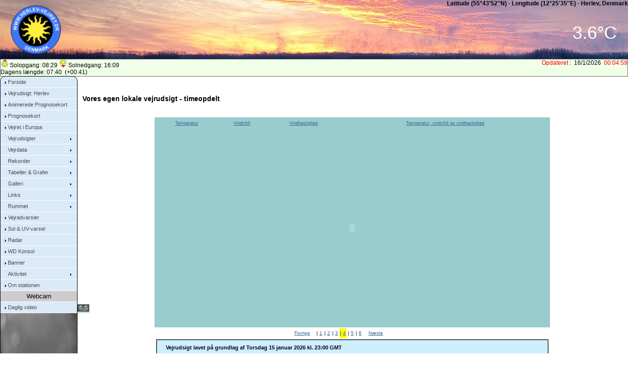

--- FILE ---
content_type: text/html; charset=utf-8
request_url: http://herlev-vejret.dk/wxsimcsv.php?screen=4&tmpt=0&wnd=0&chill=1&lang=dk
body_size: 7991
content:
<!DOCTYPE html PUBLIC "-//W3C//DTD XHTML 1.0 Transitional//EN"
   "http://www.w3.org/TR/xhtml1/DTD/xhtml1-transitional.dtd">
<html xmlns="http://www.w3.org/1999/xhtml">
  <head>
    <!-- ##### start AJAX mods ##### -->
    <script type="text/javascript" src="ajaxWDwx.js"></script>
    <!-- AJAX updates by Ken True - http://saratoga-weather.org/scripts-WD-AJAX.php 13-Dec-2006 -->
    <script type="text/javascript" src="ajaxgizmo.js"></script>
    <!-- AJAX gizmo by Ken True - http://saratoga-weather.org/scripts-WD-AJAX.php 13-Dec-2006 -->
    <!-- ##### end of AJAX gizmo mods part 1 of 3 ##### -->
    <script type="text/javascript" src="language-dk.js"></script>
	<!-- language for AJAX script included -->
	<meta http-equiv="Content-Type" content="text/html; charset=UTF-8"/> 
    <meta name="description" content="LIVE VEJR fra Herlev i DANMARK. 5 d&oslash;gns vejrudsigt fra egen vejrstation. Vejrstatistik, satellitbilleder, radar, grafer, webcam, WAP, vejrarkiv, sol og UV str&aring;ling, pollenprognose, meteorologisk leksikon, alt der har med vejret at g&oslash;re. M&aring;lingerne er med Davis Vantage Pro2 Plus. Vi er tilmeldt DMI Borgervejr, Nordic Weather Network samt Weather Underground, Hilsen Steffen Vesterg&aring;rd." />
	<meta name="keywords" content="vejr, vejret, LIVE vejr, Herlev vejret, Weather Display, vejret Herlev, Prognosekort, Herlev, WXSIM, radar, grafer, Weather Station, Weather Software, vejr Danmark, Steffen, Steffen Vesterg&aring;rd, 5 d&oslash;gns vejrudsigt, 5 d&oslash;gns vejrudsigt, vejrstatistik, vejrprognose, satellitbilleder, grafer, webcam, vejrarkiv, DMI, borgervejr, Herlev, wunderground, sol, regn, UV, cph, k&oslash;benhavn, vejr, danmark, sne, skyer, hede, kulde, satellit, vejrvarsler, astronomi, Vindchill, dmi, meteorologi, meteorologisk leksikon, lynnedslag, lyn, pollenprognose, pollen, davis vp2, Davis Vantage Pro2 Plus, Trafikken, mesomap" />
	<meta name="author" content="Steffen Vesterg&aring;rd, Herlev vejret i Danmark" />
    <meta name="language" content="dansk" />
	<meta name="robots" content="index, follow" />
	<meta name="revisit-after" content="30 days" />
    <meta name="google-site-verification" content="" />
    <meta name="ICBM" content="55.71256, 12.39951" />
    <meta name="DC.title" content="Herlev vejret, Danmark"> 
    <meta name="publisher" content="Herlev vejret, Danmark" />
	<meta name="copyright" content="Herlev vejret, Danmark" />
    <link rel="stylesheet" type="text/css" href="weather-screen-blue-wide.css" media="screen" title="screen" />
    <link rel="stylesheet" type="text/css" href="weather-print-php.css" media="print" />
	<link rel="shortcut icon" href="/sun3.ico" type="image/x-icon" />
    <meta http-equiv="Refresh" content="600" />
	<meta http-equiv="Pragma" content="no-cache" />
    <meta http-equiv="Cache-Control" content="no-cache" />
    <title>Herlev vejret, Danmark - Time for time - Temp: 4&deg;C </title>




<style type="text/css">
<!--
.style1 {
	color: #000000;
	font-weight: bold;
	font-size: 12px;
}
.style3 {color: #000000}
-->
</style>
<div class="midHeader"><!-- Start midHeader div -->

  <div class="left"><!-- Start midHeader left div -->
    <a href="http://www.herlev-vejret.dk"><img src="image/top-logo/logo/logo-herlev-vejret.png" alt="Herlev vejret, Denmark" width="102" height="102" border="0" title="Herlev vejret, Denmark" /></a><br />
</div>
<!-- End midHeader div left -->
<!-- Start midHeader right div -->
  <div align="right">
    <span class="style1"><span class="style3">Latitude (55&deg;43'52''N) - Longitude (12&deg;25'35''E)  - Herlev, Denmark</span></span>  </div>
  <div class="right">
    <br /><div class="headerTemp">
  <span class="doNotPrint">
 		  <span class="ajax" id="ajaxtemp">4</span>
		</span>
 	  </div>
	</div>
<!-- End midHeader right div -->
<!-- Start midHeader center div -->
		<div class="center">
		
        </div>
<!-- End midHeader center div -->

</div><!-- End midHeader div -->




<!-- WD-World-ML template from http://saratoga-weather.org/ -->
<!-- end of top -->






<!-- page wrapper -->
<!-- header -->
  <div id="header"></div>  

<div class="subHeader"><!-- Start subHeader div -->
	
		<div class="left"><!-- Start subHeader left div -->
		  <td class="data1"><img src="image/sol_op.gif" width="16" height="16" /> Solopgang:</td>
08:29			   
            
                <td class="data1"><img src="image/sol_ned.gif" width="16" height="16" /> Solnedgang:</td>
                
16:09<br />
<td class="data1">
<div align="left">Dagens l&aelig;ngde: 07:40&nbsp;
   (+00:41)
   </div>
</div>
            <!-- End subHeader left div -->

<!-- Start subHeader right div -->
<div class="right">

      
        <!-- Lang='dk' -->
<script type="text/javascript">// Language translation for conditions by ajaxWDwx.js for lang='dk'
//
  langTransLookup['Dry'] = 'Tørt';
  langTransLookup['Light rain'] = 'Let regn';
  langTransLookup['Moderate drizzle'] = 'Moderat nedbør';
  langTransLookup['Moderate rain'] = 'Moderat regn';
  langTransLookup['Heavy rain'] = 'Regn';
  langTransLookup['Stopped raining'] = 'Regn stoppet';
  langTransLookup['Dawn'] = 'Solopgang';
  langTransLookup['Dusk'] = 'Solnedgang';
  langTransLookup['Night time'] = 'Nat';
  langTransLookup['Clear'] = 'Klart';
  langTransLookup['Sunny'] = 'Sol';
  langTransLookup['Clear skies'] = 'Skyfrit';
  langTransLookup['Mostly sunny'] = 'Mest sol';
  langTransLookup['A few clouds'] = 'Få skyer';
  langTransLookup['Sc'] = 'Delvist skyet';
  langTransLookup['Scattered clouds'] = 'Delvist skyet';
  langTransLookup['Partly cloudy'] = 'Delvist skyet';
  langTransLookup['Mostly cloudy'] = 'Mest skyet';
  langTransLookup['Cloudy with clear p'] = 'Mest skyet';
  langTransLookup['Cloudy with clear patches'] = 'Mest skyet';
  langTransLookup['Overcast'] = 'Overskyet';
</script>
<!-- begin ajax-gizmo.php V1.01 -->
<div class="ajaxgizmo">
   <div class="doNotPrint">
	  <div align="right">
	  <!-- ##### start of AJAX gizmo ##### -->
	    <noscript>
	    [
	    Aktiver JavaScript for lever opdaterer	    ]&nbsp;
	    </noscript>
	    <span class="ajax" id="gizmoindicator">
	    Opdateret	    </span>:&nbsp;
		<span class="ajax" id="gizmodate">16/01/2026 00:04</span>&nbsp; 
		<span class="ajax" id="gizmotime"></span>
		
	    <br/>
	    &nbsp;<img src="./ajax-images/spacer.gif" height="14" width="1" alt=" " />
		<span class="ajaxcontent0" style="display: none">
		  <span class="ajax" id="gizmocurrentcond">Nat, T�rt</span>
		</span>
		<span class="ajaxcontent1" style="display: none">
		Temperatur		: 
			<span class="ajax" id="gizmotemp">3.6&deg;C</span> 
	        <span class="ajax" id="gizmotemparrow">&nbsp;			</span>&nbsp;
			<span class="ajax" id="gizmotemprate"></span> /t		</span>
		<span class="ajaxcontent2" style="display: none">
		Fugtighed		: 
		  <span class="ajax" id="gizmohumidity">
		  96		  </span>%
		  <img src="./ajax-images/rising.gif" alt="Tiltaget med 1% siden sidst time." title="Tiltaget med 1% siden sidst time." width="7" height="8" style="border: 0; margin: 1px 3px;" />		</span>
		<span class="ajaxcontent3" style="display: none">
		Dugpunkt		: 
		  <span class="ajax" id="gizmodew">
		  3.0&deg;C		  </span>
		  <img src="./ajax-images/rising.gif" alt="Tiltaget med 0.2&deg;C siden sidst time." title="Tiltaget med 0.2&deg;C siden sidst time." width="7" height="8" style="border: 0; margin: 1px 3px;" />		</span>
		<span class="ajaxcontent4" style="display: none">
		Vind		: 
	    	<span class="ajax" id="gizmowindicon"></span> 
			<span class="ajax" id="gizmowinddir">
			SSØ			</span>&nbsp; 
			<span class="ajax" id="gizmowind">1.0 m/s</span>
		</span>
		<span class="ajaxcontent5" style="display: none">
		Vindstød		: 
  			<span class="ajax" id="gizmogust">1.8 m/s</span>
		</span>
		<span class="ajaxcontent6" style="display: none">
		Barometer		: 
    		<span class="ajax" id="gizmobaro">
    		1013.1  hPa    		</span>
    		<img src="./ajax-images/falling.gif" alt="Faldende 0.1  hPa/t" title="Faldende 0.1  hPa/t" width="7" height="8" style="border: 0; margin: 1px 3px;" />    		&nbsp;
             <span class="ajax" id="gizmobarotrendtext">steady</span>			
		</span> 
		<span class="ajaxcontent7" style="display: none">
		Regn i dag		: 
    		<span class="ajax" id="gizmorain">
    		0.0 mm    		</span>
		</span>
		<span class="ajaxcontent8" style="display: none">
		UV Index		: 
           <span class="ajax" id="gizmouv">0.0</span>&nbsp;
		   <span style="color: #ffffff">
	         <span class="ajax" id="gizmouvword">Nul</span>
		   </span>
		</span>
	  </div>
   </div>
  <!-- ##### end of AJAX gizmo  ##### -->

</div>
<!-- end of ajax-gizmo.php -->
      <!-- begin of javascript 'go to top' arrow -->
<div id="floatdiv" class="jsupoutline">
    <a href="#top" title="Top" class="jsuparrow">
    <img src="./ajax-images/toparrow.gif" alt="^^" 
	style="border: 0px;" /></a>
</div>
<script src="floatTop.js" type="text/javascript"></script>
<!-- end of javascript 'go to top' arrow -->
      </div></div><!-- End subHeader right div -->


<!-- end of header -->	


<div class="doNotPrint">
      <div class="flyoutmenu">

	<ul>
				<li class="first"><a href="index.php" title="Forside">Forside</a></li>
				<li><a href="wxwxsim4.php" title="Vejrudsigt Herlev">Vejrudsigt: Herlev</a></li>
				<li><a href="wxwindy.php" title="Animerede Prognosekort">Animerede Prognosekort</a></li>
				<li><a href="prognosekort.php" title="Prognosekort">Prognosekort</a></li>
				<li><a href="wxewn.php" title="Vejret i Europa">Vejret i Europa</a></li>
				<li class="sub"><a class="none" href="#">Vejrudsigter</a>
					<ul>
						<li><a href="wxwxsim4.php" title="Vejrudsigt Herlev">Vejrudsigt: Herlev</a></li>
						<li><a href="wxdmi.php" title="Vejrudsigt fra DMI">Vejrudsigt fra: DMI</a></li>
						<li><a href="wxforecast.php" title="Vejrudsigt WXSIM">Vejrudsigt WXSIM</a></li>
						<li><a href="wxwindy.php" title="Animerede Prognosekort">Animerede Prognosekort</a></li>
						<li><a href="prognosekort.php" title="Prognosekort">Prognosekort</a></li>
						<li><a href="wxcompare.php" title="Sammenlign prognose">Sammenlign prognose</a></li>
						<li><a href="wxewn.php" title="Vejret i Europa">Vejret i Europa</a></li>
					</ul>
				</li>
				<li class="sub"><a class="none" href="#">Vejrdata</a>
					<ul>
						<li><a href="wdlive.php" title="Vejret live i Herlev">Live vejr i Herlev</a></li>
						<li><a href="wxclimate.php" title="Lokal klimarapport">Lokal klimarapport</a></li>
						<li><a href="wxsimcsv.php" title="Timeopdelt udsigt">Timeopdelt udsigt</a></li>
						<li><a href="wxadvisory.php" title="Vejradvarsler">Vejradvarsler</a></li>
						<li><a href="wxglobal.php" title="Vejrtendenser">Vejrtendenser</a></li>
						<li><a href="wxtempdetail.php" title="Vejrrapporter">Vejrrapporter</a></li>
                        <li><a href="wxsatellit.php" title="Satellit billeder">Satellit billeder</a></li>
						<li><a href="wxlyn.php" title="Lynnedslag">Lynnedslag</a></li>
					</ul>
				</li>
				<li class="sub"><a class="none" href="#">Rekorder</a>
					<ul>
						<li><a href="wxhilow.php" title="Vejrrekorder">Vejrrekorder</a></li>
						<li><a href="wxallrec.php" title="Alletiders rekorder">Alletiders rekorder</a></li>
					</ul>
				</li>
				<li class="sub"><a class="none" href="#">Tabeller & Grafer</a>
					<ul>
						<li><a href="wxgraphs.php" title="Grafer">Grafer</a></li>
						<li><a href="wxflashgraphs.php" title="Flash grafer">Flash grafer</a></li>
						<li><a href="wxwind.php" title="Vind">Vind</a></li>
						<li><a href="wxtrends.php" title="Daglig statistik">Daglig statistik</a></li>
						<li><a href="wxwuhistory.php" title="Weather Underground grafer">Wunderground N/A</a></li>
						<li><a href="wxwind-calc.php" title="Vindstyrketabel">Vindstyrketabel</a></li>
						<li><a href="wxgauges.php" title="Vejrinstrumenter">Vejrinstrumenter</a></li>
					</ul>
				</li>
				<li class="sub"><a class="none" href="#">Galleri</a>
					<ul>
						<li><a href="wxgallery.php" title="Billedegalleri">Billedegalleri</a></li>
                        <li><a href="wxavis.php" title="Herlev Bladet">Herlev bladet</a></li>
					</ul>
				</li>
				<li class="sub"><a class="none" href="#">Links</a>
					<ul>
						<li><a href="davisvp2.php" target="_blank" title="Davis pro2 konsol">Davis pro2 konsol</a></li>
						<li><a href="image/gadget/herlev-vejret.zip" title="Vejr gadget download">Vejr gadget download</a></li>
						<li><a href="wxleksikon.php" title="Meteorologisk leksikon">Leksikon</a></li>
						<li><a href="wxlinks.php" title="Links">Diverse</a></li>
					</ul>
				</li>
				<li class="sub"><a class="none" href="#">Rummet</a>
					<ul>
						<li><a href="wxspace.php" title="Vejret i rummet">Vejret i rummet</a></li>
						<li><a href="wxastronomy.php" title="Sol og m&aring;ne Data">Astronomi</a></li>
					</ul>
				</li>
				<li><a href="wxadvisory.php" title="Vejradvarsler">Vejradvarsler</a></li>
				<li><a href="wxsun.php" title="Sol & UV-varsel">Sol & UV-varsel</a></li>
				<li><a href="wxradar.php" title="Radar">Radar</a></li>
				<li><a href="wxconsole.php" title="WD konsol">WD Konsol</a></li>
				<li><a href="wxlogo.php" title="Banner">Banner</a></li>
				<li class="sub"><a class="none" href="#">Aktivitet</a>
					<ul>
						<li><a href="wxstatus.php" title="Status">Status - PC</a></li>
                        <li><a href="whos-online.php" title="Hvem er Online">Hvem er Online</a></li>
                    </ul>
				</li>
				<li><a href="wxabout.php" title="Info om website">Om stationen</a></li>
                				
				<li class="menutitle">Webcam</li>
				
				<li><a href="wxvideo.php" title="Daglig video">Daglig video</a></li>
				<!--<li><a href="wxcalendar.php" title="Video arkiv">Video arkiv</a></li>-->
				<li class="none2"><a href="http://www.herlev-vejret.dk/jpgwebcam.jpg" target="_blank"><img src="jpgwebcam.jpg" alt="Webcam billede for 1. min siden" width="156" height="120" border="0" /></a></li>
				
				
				<li class="menutitle">Tjenester</li>
				
				<li><a href="http://www.vintertrafik.dk/" target="_blank" title="Trafikinfo">Trafikinfo <img src="image/ext.gif" border="0" /></a></li>
				<li><a href="http://earthquake.usgs.gov/earthquakes/map/" target="_blank" title="Jordskælv - USGS">Jordskælv - USGS <img src="image/ext.gif" border="0" /></a></li>
				<li><a href="http://www.earthcam.com" target="_blank" title="Earthcam">Earthcam <img src="image/ext.gif" border="0" /></a></li>
				<li><a href="http://www.webcamgalore.com/EN/" target="_blank" title="Webcam Galore">Webcam Galore <img src="image/ext.gif" border="0" /></a></li>
				<li><a href="http://www.wunderground.com/" target="_blank" title="Wunderground">Wunderground <img src="image/ext.gif" border="0" /></a></li>
				<li><a href="http://www.flightradar24.com/?lat=55d090943622278544&lng=10d87646484375&zoom=6" target="_blank" title="Flytrafik live ">Flytrafik live <img src="image/ext.gif" border="0" /></a></li>
				<li><a href="skibstrafik.html" target="_blank" title="Skibstrafik">Skibstrafik <img src="image/ext.gif" border="0" /></a></li>
				<li><a href="https://hoefeber.astma-allergi.dk/hoefeber/pollen/dagenspollental" target="_blank" title="Pollenprognose">Pollenprognose <img src="image/ext.gif" border="0" /></a></li>
				<li><a href="http://maps.google.dk/" target="_blank" title="Google maps">Google maps <img src="image/ext.gif" border="0" /></a></li>
				<li><a href="http://wap.herlev-vejret.dk/" target="_blank" title="Link til brug på mobil telefon">Wap-mobil <img src="image/ext.gif" border="0" /></a></li>
				
				<li class="menutitle">Diverse</li>
				

				<div><a href="https://www.facebook.com/Vejret-i-Herlev-2020801641512159/" title="Facebook gruppe" target="_blank"><center><img src="image/facebook.png" alt="Facebook gruppe" width="48" height="48" border="0" /></center></a></div>
				<div><a href="http://www.twitter.com/herlevvejret" title="Twitter gruppe" target="_blank"><center><img src="image/twitter.png" alt="Twitter gruppe" width="48" height="48" border="0" /></center></a></div>
				<div class="donate-bot"><a href="wxdonate.php" title="Donate"><center><img src="image/btn_donateCC_LG_global.gif" alt="St&oslash;t dette private website, p&aring; forh&aring;nd tak." width="122" height="47" border="0" /></center></a></div>
				
	
				<li class="menutitle">Website statistik</li>
				<div style="text-align:center; position: relative; top: 7px;">
					<!-- PHP stat -->
					<script type="text/javascript" src="http://www.herlev-vejret.dk/stat/track.php?mode=js"></script>
					<noscript><img src="http://www.herlev-vejret.dk/stat/track.php?mode=img" border="0" alt="" width="1" height="1"></noscript> 

					<iframe name="stat_counter" src="http://www.herlev-vejret.dk/stat/counter.php" style="width: 140px; height: 160px;" frameborder="0" scrolling="no">
						<div align="left">Sorry but your browser does not support iframes</div>
					</iframe>
<br />

				</div>
				<!-- PHP stat slut-->
					
		
			</ul>

	<!-- end leftSidebar -->
	<!-- end doNotPrint -->	
	<!-- end of menubar -->
</div>
<div id="main-copy">
<br><h1>Vores egen lokale vejrudsigt - timeopdelt</h1><br>
  <table width='100%'>
    <tr>
      <td align='center'>
<table bgcolor='99CCCC' width='800'>
  <tr>
    <td align='center'><span style='font-size: 9px'><a href='wxsimcsv.php?screen=4&amp;tmpt=1&amp;chill=0&amp;wnd=0'>Temperatur</a></span></td>
    <td align='center'><span style='font-size: 9px'><a href='wxsimcsv.php?screen=4&amp;chill=1&amp;tmpt=0&amp;wnd=0'>Vindchill</a></span></td>
    <td align='center'><span style='font-size: 9px'><a href='wxsimcsv.php?screen=4&amp;wnd=1&amp;chill=0&amp;tmpt=0'>Vindhastighed</a></span></td>
    <td align='center'><span style='font-size: 9px'><a href='wxsimcsv.php?screen=4&amp;tmpt=1&amp;chill=1&amp;wnd=1'>Temperatur, vindchill og vindhastighed</a></span></td>
  </tr>
  <tr>
    <td colspan='5' align='center' >
<object type="application/x-shockwave-flash" data="/wxsimcsv/FusionCharts/FCF_MSLine.swf" width="800" height="400" id="Forecast_Graph">
	<param name="allowScriptAccess" value="always" />
	<param name="movie" value="/wxsimcsv/FusionCharts/FCF_MSLine.swf"/>		
	<param name="FlashVars" value="chartWidth=800&amp;chartHeight=400&amp;dataXML=&lt;graph bgColor='99CCCC' canvasBgColor='990000' canvasBgAlpha='10' showValues='0' rotateNames='1' caption='Vindchill vejrudsigt for de næste 24 timer' xAxisName='Tid' yAxisName='Vindchill' decimalPrecision='1' formatNumberScale='0' baseFont='Arial' baseFontSize='10' baseFontColor='000000' >&lt;categories>&lt;category name='00:00 ' />&lt;category name='01:00 ' />&lt;category name='02:00 ' />&lt;category name='03:00 ' />&lt;category name='04:00 ' />&lt;category name='05:00 ' />&lt;category name='06:00 ' />&lt;category name='07:00 ' />&lt;category name='08:00 ' />&lt;category name='09:00 ' />&lt;category name='10:00 ' />&lt;category name='11:00 ' />&lt;category name='12:00 ' />&lt;category name='13:00 ' />&lt;category name='14:00 ' />&lt;category name='15:00 ' />&lt;category name='16:00 ' />&lt;category name='17:00 ' />&lt;category name='18:00 ' />&lt;category name='19:00 ' />&lt;category name='20:00 ' />&lt;category name='21:00 ' />&lt;category name='22:00 ' />&lt;category name='23:00 ' />&lt;/categories>&lt;dataset seriesName='Vindchill' color='00FFFF' >&lt;set value='-3.1' />&lt;set value='-3.6' />&lt;set value='-4.2' />&lt;set value='-4.6' />&lt;set value='-5' />&lt;set value='-5.4' />&lt;set value='-5.7' />&lt;set value='-5.9' />&lt;set value='-6.1' />&lt;set value='-6.2' />&lt;set value='-5.2' />&lt;set value='-3.6' />&lt;set value='-1.7' />&lt;set value='-0.5' />&lt;set value='-0.2' />&lt;set value='-0.7' />&lt;set value='-1.8' />&lt;set value='-3' />&lt;set value='-4' />&lt;set value='-4.6' />&lt;set value='-5' />&lt;set value='-5.3' />&lt;set value='-5.5' />&lt;set value='-5.7' />&lt;/dataset>&lt;/graph>" />
	<param name="quality" value="high" />
	<param name="wmode" value="transparent" />
	</object>    </td>
  </tr>
</table>
<basefont face='Arial, Verdana' size='10px' color='000000'/>
<table width='800' border='0' cellpadding='0' cellspacing='0'>
  <tr>
    <td align='center'>
<table>
  <tr>
    <td width='50' align='center' valign='middle'> <span style='font-size: 10px'> <a href="wxsimcsv.php?screen=3&amp;tmpt=0&amp;wnd=0&amp;chill=1&amp;lang=dk">Forrige</a></span></td>
    <td align='center' valign='middle'><span style='font-size: 10px'> | <a href="wxsimcsv.php?screen=1&amp;tmpt=0&amp;wnd=0&amp;chill=1&amp;lang=dk">1</a></span></td>
    <td align='center' valign='middle'><span style='font-size: 10px'> | <a href="wxsimcsv.php?screen=2&amp;tmpt=0&amp;wnd=0&amp;chill=1&amp;lang=dk">2</a></span></td>
    <td align='center' valign='middle'><span style='font-size: 10px'> | <a href="wxsimcsv.php?screen=3&amp;tmpt=0&amp;wnd=0&amp;chill=1&amp;lang=dk">3</a></span></td>
    <td bgcolor='#FFFF00' align='center' valign='middle'> <span style='font-size: 10px'> | <a href="wxsimcsv.php?screen=4&amp;tmpt=0&amp;wnd=0&amp;chill=1&amp;lang=dk">4</a></span></td>
    <td align='center' valign='middle'><span style='font-size: 10px'> | <a href="wxsimcsv.php?screen=5&amp;tmpt=0&amp;wnd=0&amp;chill=1&amp;lang=dk">5</a></span></td>
    <td align='center' valign='middle'><span style='font-size: 10px'> | <a href="wxsimcsv.php?screen=6&amp;tmpt=0&amp;wnd=0&amp;chill=1&amp;lang=dk">6</a></span></td>
    <td width='50' align='center' valign='middle'> <span style='font-size: 10px'><a href="wxsimcsv.php?screen=5&amp;tmpt=0&amp;wnd=0&amp;chill=1&amp;lang=dk">Næste</a></span></td>
    <td width='50'>&nbsp;</td></tr></table></td>
  </tr>
</table>
<table width='800' border='1' cellpadding='0' cellspacing='0' align='center'>
  <tr>
    <td height='30' colspan='7' align='left' valign='middle' bgcolor='#CCEEFF'><span style='font-size: 11px; color: #; font-weight: bold'>&nbsp;&nbsp;&nbsp;&nbsp;&nbsp;&nbsp;Vejrudsigt lavet på grundlag af Torsdag  15 januar  2026 kl. 23:00 GMT</span></td>
  </tr>
  <tr>
    <td height='25' align='center' valign='middle' bgcolor='#FFFF99'><span style='font-size: 11px; color: #; font-weight: bold'>Tid</span></td>
    <td align='center' valign='middle' bgcolor='#FFFF99'><span style='font-size: 11px; color: #; font-weight: bold'>Temperatur</span></td>
    <td align='center' valign='middle' bgcolor='#FFFF99'><span style='font-size: 11px; color: #; font-weight: bold'>Barometer</span></td>
    <td align='center' valign='middle' bgcolor='#FFFF99'><span style='font-size: 11px; color: #; font-weight: bold'>Vejrforhold</span></td>
    <td align='center' valign='middle' bgcolor='#FFFF99'><span style='font-size: 11px; color: #; font-weight: bold'>Nedbør</span></td>
    <td align='center' valign='middle' bgcolor='#FFFF99'><span style='font-size: 11px; color: #; font-weight: bold'>Fugtighed</span></td>
    <td align='center' valign='middle' bgcolor='#FFFF99'><span style='font-size: 11px; color: #; font-weight: bold'>Vind</span></td>	
  </tr>
  <tr>
<td colspan='7' align='center' valign='middle' bgcolor='#E2FEE3'><span style='font-size: 11px; color: #; font-weight: bold'>Mandag  19 januar  2026</span></td>
  </tr>
  <tr valign ='middle' align='center' bgcolor='#a8b0ce'>
    <td ><span style='font-size: 10px; color: #; font-weight: bold'>
00:00</span></td>
    <td><span style='font-size: 20px; color: #FF6633; font-weight: bold'>2.5  &deg; C </span><br/><span style='font-size: 10px; color: #000066'> Vindchill: -3.1  &deg; C </span></td>
    <td><span style='font-size: 11px; color: #'>1030.3 hPa  </span></td>
    <td width='300px' valign ='middle' align='left'>
<table width='100%' >
  <tr valign ='middle' >
    <td width='100px' align='center' ><img src='/wxsimcsv/icons/nskc.png' width='56' height='64' title='Klart' alt='Klart' /></td>
    <td align='center'><span style='font-size: 10px; color: #; font-weight: bold'>
Klart</span></td>
    <td width='85px' align='center'></td>
  </tr>
</table>
</td>
    <td><span style='font-size: 11px; color: #'>0  mm </span></td>
    <td><span style='font-size: 11px; color: #'>88.3  % </span></td>
    <td ><span style='font-size: 14px; color: #; font-weight: bold'>
8  m/sec </span><br /><img src='/wxsimcsv/icons/winddir/ESE.png' width='20' height='20' title='Vind fra  ESE' alt='Vind fra  ESE' /></td>
  </tr>
  <tr valign ='middle' align='center' bgcolor='#a8b0ce'>
    <td ><span style='font-size: 10px; color: #; font-weight: bold'>
01:00</span></td>
    <td><span style='font-size: 20px; color: #FF6633; font-weight: bold'>2.1  &deg; C </span><br/><span style='font-size: 10px; color: #000066'> Vindchill: -3.6  &deg; C </span></td>
    <td><span style='font-size: 11px; color: #'>1030.2 hPa  </span></td>
    <td width='300px' valign ='middle' align='left'>
<table width='100%' >
  <tr valign ='middle' >
    <td width='100px' align='center' ><img src='/wxsimcsv/icons/nskc.png' width='56' height='64' title='Klart' alt='Klart' /></td>
    <td align='center'><span style='font-size: 10px; color: #; font-weight: bold'>
Klart</span></td>
    <td width='85px' align='center'></td>
  </tr>
</table>
</td>
    <td><span style='font-size: 11px; color: #'>0  mm </span></td>
    <td><span style='font-size: 11px; color: #'>88.7  % </span></td>
    <td ><span style='font-size: 14px; color: #; font-weight: bold'>
7.9  m/sec </span><br /><img src='/wxsimcsv/icons/winddir/ESE.png' width='20' height='20' title='Vind fra  ESE' alt='Vind fra  ESE' /></td>
  </tr>
  <tr valign ='middle' align='center' bgcolor='#a8b0ce'>
    <td ><span style='font-size: 10px; color: #; font-weight: bold'>
02:00</span></td>
    <td><span style='font-size: 20px; color: #FF6633; font-weight: bold'>1.6  &deg; C </span><br/><span style='font-size: 10px; color: #000066'> Vindchill: -4.2  &deg; C </span></td>
    <td><span style='font-size: 11px; color: #'>1030.1 hPa  </span></td>
    <td width='300px' valign ='middle' align='left'>
<table width='100%' >
  <tr valign ='middle' >
    <td width='100px' align='center' ><img src='/wxsimcsv/icons/nskc.png' width='56' height='64' title='Klart' alt='Klart' /></td>
    <td align='center'><span style='font-size: 10px; color: #; font-weight: bold'>
Klart</span></td>
    <td width='85px' align='center'></td>
  </tr>
</table>
</td>
    <td><span style='font-size: 11px; color: #'>0  mm </span></td>
    <td><span style='font-size: 11px; color: #'>88.1  % </span></td>
    <td ><span style='font-size: 14px; color: #; font-weight: bold'>
7.7  m/sec </span><br /><img src='/wxsimcsv/icons/winddir/ESE.png' width='20' height='20' title='Vind fra  ESE' alt='Vind fra  ESE' /></td>
  </tr>
  <tr valign ='middle' align='center' bgcolor='#a8b0ce'>
    <td ><span style='font-size: 10px; color: #; font-weight: bold'>
03:00</span></td>
    <td><span style='font-size: 20px; color: #FF6633; font-weight: bold'>1.2  &deg; C </span><br/><span style='font-size: 10px; color: #000066'> Vindchill: -4.6  &deg; C </span></td>
    <td><span style='font-size: 11px; color: #'>1029.9 hPa  </span></td>
    <td width='300px' valign ='middle' align='left'>
<table width='100%' >
  <tr valign ='middle' >
    <td width='100px' align='center' ><img src='/wxsimcsv/icons/nskc.png' width='56' height='64' title='Klart' alt='Klart' /></td>
    <td align='center'><span style='font-size: 10px; color: #; font-weight: bold'>
Klart</span></td>
    <td width='85px' align='center'></td>
  </tr>
</table>
</td>
    <td><span style='font-size: 11px; color: #'>0  mm </span></td>
    <td><span style='font-size: 11px; color: #'>87.5  % </span></td>
    <td ><span style='font-size: 14px; color: #; font-weight: bold'>
7.5  m/sec </span><br /><img src='/wxsimcsv/icons/winddir/ESE.png' width='20' height='20' title='Vind fra  ESE' alt='Vind fra  ESE' /></td>
  </tr>
  <tr valign ='middle' align='center' bgcolor='#a8b0ce'>
    <td ><span style='font-size: 10px; color: #; font-weight: bold'>
04:00</span></td>
    <td><span style='font-size: 20px; color: #FF6633; font-weight: bold'>0.8  &deg; C </span><br/><span style='font-size: 10px; color: #000066'> Vindchill: -5  &deg; C </span></td>
    <td><span style='font-size: 11px; color: #'>1029.7 hPa  </span></td>
    <td width='300px' valign ='middle' align='left'>
<table width='100%' >
  <tr valign ='middle' >
    <td width='100px' align='center' ><img src='/wxsimcsv/icons/nskc.png' width='56' height='64' title='Klart' alt='Klart' /></td>
    <td align='center'><span style='font-size: 10px; color: #; font-weight: bold'>
Klart</span></td>
    <td width='85px' align='center'></td>
  </tr>
</table>
</td>
    <td><span style='font-size: 11px; color: #'>0  mm </span></td>
    <td><span style='font-size: 11px; color: #'>86.7  % </span></td>
    <td ><span style='font-size: 14px; color: #; font-weight: bold'>
7.5  m/sec </span><br /><img src='/wxsimcsv/icons/winddir/ESE.png' width='20' height='20' title='Vind fra  ESE' alt='Vind fra  ESE' /></td>
  </tr>
  <tr valign ='middle' align='center' bgcolor='#a8b0ce'>
    <td ><span style='font-size: 10px; color: #; font-weight: bold'>
05:00</span></td>
    <td><span style='font-size: 20px; color: #FF6633; font-weight: bold'>0.6  &deg; C </span><br/><span style='font-size: 10px; color: #000066'> Vindchill: -5.4  &deg; C </span></td>
    <td><span style='font-size: 11px; color: #'>1029.5 hPa  </span></td>
    <td width='300px' valign ='middle' align='left'>
<table width='100%' >
  <tr valign ='middle' >
    <td width='100px' align='center' ><img src='/wxsimcsv/icons/nskc.png' width='56' height='64' title='Klart' alt='Klart' /></td>
    <td align='center'><span style='font-size: 10px; color: #; font-weight: bold'>
Klart</span></td>
    <td width='85px' align='center'></td>
  </tr>
</table>
</td>
    <td><span style='font-size: 11px; color: #'>0  mm </span></td>
    <td><span style='font-size: 11px; color: #'>85.9  % </span></td>
    <td ><span style='font-size: 14px; color: #; font-weight: bold'>
7.5  m/sec </span><br /><img src='/wxsimcsv/icons/winddir/ESE.png' width='20' height='20' title='Vind fra  ESE' alt='Vind fra  ESE' /></td>
  </tr>
  <tr valign ='middle' align='center' bgcolor='#a8b0ce'>
    <td ><span style='font-size: 10px; color: #; font-weight: bold'>
06:00</span></td>
    <td><span style='font-size: 20px; color: #FF6633; font-weight: bold'>0.4  &deg; C </span><br/><span style='font-size: 10px; color: #000066'> Vindchill: -5.7  &deg; C </span></td>
    <td><span style='font-size: 11px; color: #'>1029.5 hPa  </span></td>
    <td width='300px' valign ='middle' align='left'>
<table width='100%' >
  <tr valign ='middle' >
    <td width='100px' align='center' ><img src='/wxsimcsv/icons/nskc.png' width='56' height='64' title='Klart' alt='Klart' /></td>
    <td align='center'><span style='font-size: 10px; color: #; font-weight: bold'>
Klart</span></td>
    <td width='85px' align='center'></td>
  </tr>
</table>
</td>
    <td><span style='font-size: 11px; color: #'>0  mm </span></td>
    <td><span style='font-size: 11px; color: #'>85  % </span></td>
    <td ><span style='font-size: 14px; color: #; font-weight: bold'>
7.6  m/sec </span><br /><img src='/wxsimcsv/icons/winddir/ESE.png' width='20' height='20' title='Vind fra  ESE' alt='Vind fra  ESE' /></td>
  </tr>
  <tr valign ='middle' align='center' bgcolor='#a8b0ce'>
    <td ><span style='font-size: 10px; color: #; font-weight: bold'>
07:00</span></td>
    <td><span style='font-size: 20px; color: #FF6633; font-weight: bold'>0.2  &deg; C </span><br/><span style='font-size: 10px; color: #000066'> Vindchill: -5.9  &deg; C </span></td>
    <td><span style='font-size: 11px; color: #'>1029.7 hPa  </span></td>
    <td width='300px' valign ='middle' align='left'>
<table width='100%' >
  <tr valign ='middle' >
    <td width='100px' align='center' ><img src='/wxsimcsv/icons/nskc.png' width='56' height='64' title='Klart' alt='Klart' /></td>
    <td align='center'><span style='font-size: 10px; color: #; font-weight: bold'>
Klart</span></td>
    <td width='85px' align='center'></td>
  </tr>
</table>
</td>
    <td><span style='font-size: 11px; color: #'>0  mm </span></td>
    <td><span style='font-size: 11px; color: #'>84.1  % </span></td>
    <td ><span style='font-size: 14px; color: #; font-weight: bold'>
7.6  m/sec </span><br /><img src='/wxsimcsv/icons/winddir/ESE.png' width='20' height='20' title='Vind fra  ESE' alt='Vind fra  ESE' /></td>
  </tr>
  <tr valign ='middle' align='center' bgcolor='#a8b0ce'>
    <td ><span style='font-size: 10px; color: #; font-weight: bold'>
08:00</span></td>
    <td><span style='font-size: 20px; color: #FF6633; font-weight: bold'>0.1  &deg; C </span><br/><span style='font-size: 10px; color: #000066'> Vindchill: -6.1  &deg; C </span></td>
    <td><span style='font-size: 11px; color: #'>1030 hPa  </span></td>
    <td width='300px' valign ='middle' align='left'>
<table width='100%' >
  <tr valign ='middle' >
    <td width='100px' align='center' ><img src='/wxsimcsv/icons/nskc.png' width='56' height='64' title='Klart' alt='Klart' /></td>
    <td align='center'><span style='font-size: 10px; color: #; font-weight: bold'>
Klart</span></td>
    <td width='85px' align='center'></td>
  </tr>
</table>
</td>
    <td><span style='font-size: 11px; color: #'>0  mm </span></td>
    <td><span style='font-size: 11px; color: #'>83.2  % </span></td>
    <td ><span style='font-size: 14px; color: #; font-weight: bold'>
7.6  m/sec </span><br /><img src='/wxsimcsv/icons/winddir/ESE.png' width='20' height='20' title='Vind fra  ESE' alt='Vind fra  ESE' /></td>
  </tr>
  <tr valign ='middle' align='center' bgcolor='#e9f9fa'>
    <td ><span style='font-size: 10px; color: #; font-weight: bold'>
09:00</span></td>
    <td><span style='font-size: 20px; color: #FF6633; font-weight: bold'>0.1  &deg; C </span><br/><span style='font-size: 10px; color: #000066'> Vindchill: -6.2  &deg; C </span></td>
    <td><span style='font-size: 11px; color: #'>1030 hPa  </span></td>
    <td width='300px' valign ='middle' align='left'>
<table width='100%' >
  <tr valign ='middle' >
    <td width='100px' align='center' ><img src='/wxsimcsv/icons/skc.png' width='56' height='64' title='Klart' alt='Klart' /></td>
    <td align='center'><span style='font-size: 10px; color: #; font-weight: bold'>
Klart</span></td>
    <td width='85px' align='center'><img src='/wxsimcsv/icons/UV_icons/uv00.gif'  height = '48' title='UV: 0' alt='UV: 0' /></td>
  </tr>
</table>
</td>
    <td><span style='font-size: 11px; color: #'>0  mm </span></td>
    <td><span style='font-size: 11px; color: #'>81.7  % </span></td>
    <td ><span style='font-size: 14px; color: #; font-weight: bold'>
7.8  m/sec </span><br /><img src='/wxsimcsv/icons/winddir/ESE.png' width='20' height='20' title='Vind fra  ESE' alt='Vind fra  ESE' /></td>
  </tr>
  <tr valign ='middle' align='center' bgcolor='#e9f9fa'>
    <td ><span style='font-size: 10px; color: #; font-weight: bold'>
10:00</span></td>
    <td><span style='font-size: 20px; color: #FF6633; font-weight: bold'>0.9  &deg; C </span><br/><span style='font-size: 10px; color: #000066'> Vindchill: -5.2  &deg; C </span></td>
    <td><span style='font-size: 11px; color: #'>1029.8 hPa  </span></td>
    <td width='300px' valign ='middle' align='left'>
<table width='100%' >
  <tr valign ='middle' >
    <td width='100px' align='center' ><img src='/wxsimcsv/icons/skc.png' width='56' height='64' title='Klart' alt='Klart' /></td>
    <td align='center'><span style='font-size: 10px; color: #; font-weight: bold'>
Klart</span></td>
    <td width='85px' align='center'><img src='/wxsimcsv/icons/UV_icons/uv00.gif'  height = '48' title='UV: 0.1' alt='UV: 0.1' /></td>
  </tr>
</table>
</td>
    <td><span style='font-size: 11px; color: #'>0  mm </span></td>
    <td><span style='font-size: 11px; color: #'>78.2  % </span></td>
    <td ><span style='font-size: 14px; color: #; font-weight: bold'>
8.1  m/sec </span><br /><img src='/wxsimcsv/icons/winddir/ESE.png' width='20' height='20' title='Vind fra  ESE' alt='Vind fra  ESE' /></td>
  </tr>
  <tr valign ='middle' align='center' bgcolor='#e9f9fa'>
    <td ><span style='font-size: 10px; color: #; font-weight: bold'>
11:00</span></td>
    <td><span style='font-size: 20px; color: #FF6633; font-weight: bold'>2.2  &deg; C </span><br/><span style='font-size: 10px; color: #000066'> Vindchill: -3.6  &deg; C </span></td>
    <td><span style='font-size: 11px; color: #'>1029.3 hPa  </span></td>
    <td width='300px' valign ='middle' align='left'>
<table width='100%' >
  <tr valign ='middle' >
    <td width='100px' align='center' ><img src='/wxsimcsv/icons/skc.png' width='56' height='64' title='Klart' alt='Klart' /></td>
    <td align='center'><span style='font-size: 10px; color: #; font-weight: bold'>
Klart</span></td>
    <td width='85px' align='center'><img src='/wxsimcsv/icons/UV_icons/uv00.gif'  height = '48' title='UV: 0.1' alt='UV: 0.1' /></td>
  </tr>
</table>
</td>
    <td><span style='font-size: 11px; color: #'>0  mm </span></td>
    <td><span style='font-size: 11px; color: #'>73.2  % </span></td>
    <td ><span style='font-size: 14px; color: #; font-weight: bold'>
8.4  m/sec </span><br /><img src='/wxsimcsv/icons/winddir/ESE.png' width='20' height='20' title='Vind fra  ESE' alt='Vind fra  ESE' /></td>
  </tr>
  <tr valign ='middle' align='center' bgcolor='#e9f9fa'>
    <td ><span style='font-size: 10px; color: #; font-weight: bold'>
12:00</span></td>
    <td><span style='font-size: 20px; color: #FF6633; font-weight: bold'>3.6  &deg; C </span><br/><span style='font-size: 10px; color: #000066'> Vindchill: -1.7  &deg; C </span></td>
    <td><span style='font-size: 11px; color: #'>1029 hPa  </span></td>
    <td width='300px' valign ='middle' align='left'>
<table width='100%' >
  <tr valign ='middle' >
    <td width='100px' align='center' ><img src='/wxsimcsv/icons/skc.png' width='56' height='64' title='Klart' alt='Klart' /></td>
    <td align='center'><span style='font-size: 10px; color: #; font-weight: bold'>
Klart</span></td>
    <td width='85px' align='center'><img src='/wxsimcsv/icons/UV_icons/uv00.gif'  height = '48' title='UV: 0.2' alt='UV: 0.2' /></td>
  </tr>
</table>
</td>
    <td><span style='font-size: 11px; color: #'>0  mm </span></td>
    <td><span style='font-size: 11px; color: #'>67.5  % </span></td>
    <td ><span style='font-size: 14px; color: #; font-weight: bold'>
8.4  m/sec </span><br /><img src='/wxsimcsv/icons/winddir/ESE.png' width='20' height='20' title='Vind fra  ESE' alt='Vind fra  ESE' /></td>
  </tr>
  <tr valign ='middle' align='center' bgcolor='#e9f9fa'>
    <td ><span style='font-size: 10px; color: #; font-weight: bold'>
13:00</span></td>
    <td><span style='font-size: 20px; color: #FF6633; font-weight: bold'>4.6  &deg; C </span><br/><span style='font-size: 10px; color: #000066'> Vindchill: -0.5  &deg; C </span></td>
    <td><span style='font-size: 11px; color: #'>1028.7 hPa  </span></td>
    <td width='300px' valign ='middle' align='left'>
<table width='100%' >
  <tr valign ='middle' >
    <td width='100px' align='center' ><img src='/wxsimcsv/icons/skc.png' width='56' height='64' title='Klart' alt='Klart' /></td>
    <td align='center'><span style='font-size: 10px; color: #; font-weight: bold'>
Klart</span></td>
    <td width='85px' align='center'><img src='/wxsimcsv/icons/UV_icons/uv00.gif'  height = '48' title='UV: 0.2' alt='UV: 0.2' /></td>
  </tr>
</table>
</td>
    <td><span style='font-size: 11px; color: #'>0  mm </span></td>
    <td><span style='font-size: 11px; color: #'>63.5  % </span></td>
    <td ><span style='font-size: 14px; color: #; font-weight: bold'>
8.4  m/sec </span><br /><img src='/wxsimcsv/icons/winddir/ESE.png' width='20' height='20' title='Vind fra  ESE' alt='Vind fra  ESE' /></td>
  </tr>
  <tr valign ='middle' align='center' bgcolor='#e9f9fa'>
    <td ><span style='font-size: 10px; color: #; font-weight: bold'>
14:00</span></td>
    <td><span style='font-size: 20px; color: #FF6633; font-weight: bold'>4.8  &deg; C </span><br/><span style='font-size: 10px; color: #000066'> Vindchill: -0.2  &deg; C </span></td>
    <td><span style='font-size: 11px; color: #'>1028.5 hPa  </span></td>
    <td width='300px' valign ='middle' align='left'>
<table width='100%' >
  <tr valign ='middle' >
    <td width='100px' align='center' ><img src='/wxsimcsv/icons/skc.png' width='56' height='64' title='Klart' alt='Klart' /></td>
    <td align='center'><span style='font-size: 10px; color: #; font-weight: bold'>
Klart</span></td>
    <td width='85px' align='center'><img src='/wxsimcsv/icons/UV_icons/uv00.gif'  height = '48' title='UV: 0.1' alt='UV: 0.1' /></td>
  </tr>
</table>
</td>
    <td><span style='font-size: 11px; color: #'>0  mm </span></td>
    <td><span style='font-size: 11px; color: #'>61.9  % </span></td>
    <td ><span style='font-size: 14px; color: #; font-weight: bold'>
8.3  m/sec </span><br /><img src='/wxsimcsv/icons/winddir/ESE.png' width='20' height='20' title='Vind fra  ESE' alt='Vind fra  ESE' /></td>
  </tr>
  <tr valign ='middle' align='center' bgcolor='#e9f9fa'>
    <td ><span style='font-size: 10px; color: #; font-weight: bold'>
15:00</span></td>
    <td><span style='font-size: 20px; color: #FF6633; font-weight: bold'>4.4  &deg; C </span><br/><span style='font-size: 10px; color: #000066'> Vindchill: -0.7  &deg; C </span></td>
    <td><span style='font-size: 11px; color: #'>1028.4 hPa  </span></td>
    <td width='300px' valign ='middle' align='left'>
<table width='100%' >
  <tr valign ='middle' >
    <td width='100px' align='center' ><img src='/wxsimcsv/icons/skc.png' width='56' height='64' title='Klart' alt='Klart' /></td>
    <td align='center'><span style='font-size: 10px; color: #; font-weight: bold'>
Klart</span></td>
    <td width='85px' align='center'><img src='/wxsimcsv/icons/UV_icons/uv00.gif'  height = '48' title='UV: 0' alt='UV: 0' /></td>
  </tr>
</table>
</td>
    <td><span style='font-size: 11px; color: #'>0  mm </span></td>
    <td><span style='font-size: 11px; color: #'>62.7  % </span></td>
    <td ><span style='font-size: 14px; color: #; font-weight: bold'>
8.2  m/sec </span><br /><img src='/wxsimcsv/icons/winddir/ESE.png' width='20' height='20' title='Vind fra  ESE' alt='Vind fra  ESE' /></td>
  </tr>
  <tr valign ='middle' align='center' bgcolor='#a8b0ce'>
    <td ><span style='font-size: 10px; color: #; font-weight: bold'>
16:00</span></td>
    <td><span style='font-size: 20px; color: #FF6633; font-weight: bold'>3.5  &deg; C </span><br/><span style='font-size: 10px; color: #000066'> Vindchill: -1.8  &deg; C </span></td>
    <td><span style='font-size: 11px; color: #'>1028.6 hPa  </span></td>
    <td width='300px' valign ='middle' align='left'>
<table width='100%' >
  <tr valign ='middle' >
    <td width='100px' align='center' ><img src='/wxsimcsv/icons/nskc.png' width='56' height='64' title='Klart' alt='Klart' /></td>
    <td align='center'><span style='font-size: 10px; color: #; font-weight: bold'>
Klart</span></td>
    <td width='85px' align='center'></td>
  </tr>
</table>
</td>
    <td><span style='font-size: 11px; color: #'>0  mm </span></td>
    <td><span style='font-size: 11px; color: #'>66.1  % </span></td>
    <td ><span style='font-size: 14px; color: #; font-weight: bold'>
7.9  m/sec </span><br /><img src='/wxsimcsv/icons/winddir/ESE.png' width='20' height='20' title='Vind fra  ESE' alt='Vind fra  ESE' /></td>
  </tr>
  <tr valign ='middle' align='center' bgcolor='#a8b0ce'>
    <td ><span style='font-size: 10px; color: #; font-weight: bold'>
17:00</span></td>
    <td><span style='font-size: 20px; color: #FF6633; font-weight: bold'>2.5  &deg; C </span><br/><span style='font-size: 10px; color: #000066'> Vindchill: -3  &deg; C </span></td>
    <td><span style='font-size: 11px; color: #'>1028.9 hPa  </span></td>
    <td width='300px' valign ='middle' align='left'>
<table width='100%' >
  <tr valign ='middle' >
    <td width='100px' align='center' ><img src='/wxsimcsv/icons/nskc.png' width='56' height='64' title='Klart' alt='Klart' /></td>
    <td align='center'><span style='font-size: 10px; color: #; font-weight: bold'>
Klart</span></td>
    <td width='85px' align='center'></td>
  </tr>
</table>
</td>
    <td><span style='font-size: 11px; color: #'>0  mm </span></td>
    <td><span style='font-size: 11px; color: #'>70.4  % </span></td>
    <td ><span style='font-size: 14px; color: #; font-weight: bold'>
7.6  m/sec </span><br /><img src='/wxsimcsv/icons/winddir/ESE.png' width='20' height='20' title='Vind fra  ESE' alt='Vind fra  ESE' /></td>
  </tr>
  <tr valign ='middle' align='center' bgcolor='#a8b0ce'>
    <td ><span style='font-size: 10px; color: #; font-weight: bold'>
18:00</span></td>
    <td><span style='font-size: 20px; color: #FF6633; font-weight: bold'>1.6  &deg; C </span><br/><span style='font-size: 10px; color: #000066'> Vindchill: -4  &deg; C </span></td>
    <td><span style='font-size: 11px; color: #'>1029.2 hPa  </span></td>
    <td width='300px' valign ='middle' align='left'>
<table width='100%' >
  <tr valign ='middle' >
    <td width='100px' align='center' ><img src='/wxsimcsv/icons/nskc.png' width='56' height='64' title='Klart' alt='Klart' /></td>
    <td align='center'><span style='font-size: 10px; color: #; font-weight: bold'>
Klart</span></td>
    <td width='85px' align='center'></td>
  </tr>
</table>
</td>
    <td><span style='font-size: 11px; color: #'>0  mm </span></td>
    <td><span style='font-size: 11px; color: #'>74  % </span></td>
    <td ><span style='font-size: 14px; color: #; font-weight: bold'>
7.4  m/sec </span><br /><img src='/wxsimcsv/icons/winddir/ESE.png' width='20' height='20' title='Vind fra  ESE' alt='Vind fra  ESE' /></td>
  </tr>
  <tr valign ='middle' align='center' bgcolor='#a8b0ce'>
    <td ><span style='font-size: 10px; color: #; font-weight: bold'>
19:00</span></td>
    <td><span style='font-size: 20px; color: #FF6633; font-weight: bold'>1.1  &deg; C </span><br/><span style='font-size: 10px; color: #000066'> Vindchill: -4.6  &deg; C </span></td>
    <td><span style='font-size: 11px; color: #'>1029.3 hPa  </span></td>
    <td width='300px' valign ='middle' align='left'>
<table width='100%' >
  <tr valign ='middle' >
    <td width='100px' align='center' ><img src='/wxsimcsv/icons/nskc.png' width='56' height='64' title='Klart' alt='Klart' /></td>
    <td align='center'><span style='font-size: 10px; color: #; font-weight: bold'>
Klart</span></td>
    <td width='85px' align='center'></td>
  </tr>
</table>
</td>
    <td><span style='font-size: 11px; color: #'>0  mm </span></td>
    <td><span style='font-size: 11px; color: #'>76.3  % </span></td>
    <td ><span style='font-size: 14px; color: #; font-weight: bold'>
7.1  m/sec </span><br /><img src='/wxsimcsv/icons/winddir/ESE.png' width='20' height='20' title='Vind fra  ESE' alt='Vind fra  ESE' /></td>
  </tr>
  <tr valign ='middle' align='center' bgcolor='#a8b0ce'>
    <td ><span style='font-size: 10px; color: #; font-weight: bold'>
20:00</span></td>
    <td><span style='font-size: 20px; color: #FF6633; font-weight: bold'>0.7  &deg; C </span><br/><span style='font-size: 10px; color: #000066'> Vindchill: -5  &deg; C </span></td>
    <td><span style='font-size: 11px; color: #'>1029.3 hPa  </span></td>
    <td width='300px' valign ='middle' align='left'>
<table width='100%' >
  <tr valign ='middle' >
    <td width='100px' align='center' ><img src='/wxsimcsv/icons/nskc.png' width='56' height='64' title='Klart' alt='Klart' /></td>
    <td align='center'><span style='font-size: 10px; color: #; font-weight: bold'>
Klart</span></td>
    <td width='85px' align='center'></td>
  </tr>
</table>
</td>
    <td><span style='font-size: 11px; color: #'>0  mm </span></td>
    <td><span style='font-size: 11px; color: #'>77.6  % </span></td>
    <td ><span style='font-size: 14px; color: #; font-weight: bold'>
7  m/sec </span><br /><img src='/wxsimcsv/icons/winddir/ESE.png' width='20' height='20' title='Vind fra  ESE' alt='Vind fra  ESE' /></td>
  </tr>
  <tr valign ='middle' align='center' bgcolor='#a8b0ce'>
    <td ><span style='font-size: 10px; color: #; font-weight: bold'>
21:00</span></td>
    <td><span style='font-size: 20px; color: #FF6633; font-weight: bold'>0.4  &deg; C </span><br/><span style='font-size: 10px; color: #000066'> Vindchill: -5.3  &deg; C </span></td>
    <td><span style='font-size: 11px; color: #'>1029.3 hPa  </span></td>
    <td width='300px' valign ='middle' align='left'>
<table width='100%' >
  <tr valign ='middle' >
    <td width='100px' align='center' ><img src='/wxsimcsv/icons/nskc.png' width='56' height='64' title='Klart' alt='Klart' /></td>
    <td align='center'><span style='font-size: 10px; color: #; font-weight: bold'>
Klart</span></td>
    <td width='85px' align='center'></td>
  </tr>
</table>
</td>
    <td><span style='font-size: 11px; color: #'>0  mm </span></td>
    <td><span style='font-size: 11px; color: #'>78.1  % </span></td>
    <td ><span style='font-size: 14px; color: #; font-weight: bold'>
6.9  m/sec </span><br /><img src='/wxsimcsv/icons/winddir/ESE.png' width='20' height='20' title='Vind fra  ESE' alt='Vind fra  ESE' /></td>
  </tr>
  <tr valign ='middle' align='center' bgcolor='#a8b0ce'>
    <td ><span style='font-size: 10px; color: #; font-weight: bold'>
22:00</span></td>
    <td><span style='font-size: 20px; color: #FF6633; font-weight: bold'>0.2  &deg; C </span><br/><span style='font-size: 10px; color: #000066'> Vindchill: -5.5  &deg; C </span></td>
    <td><span style='font-size: 11px; color: #'>1029.4 hPa  </span></td>
    <td width='300px' valign ='middle' align='left'>
<table width='100%' >
  <tr valign ='middle' >
    <td width='100px' align='center' ><img src='/wxsimcsv/icons/nskc.png' width='56' height='64' title='Klart' alt='Klart' /></td>
    <td align='center'><span style='font-size: 10px; color: #; font-weight: bold'>
Klart</span></td>
    <td width='85px' align='center'></td>
  </tr>
</table>
</td>
    <td><span style='font-size: 11px; color: #'>0  mm </span></td>
    <td><span style='font-size: 11px; color: #'>78.4  % </span></td>
    <td ><span style='font-size: 14px; color: #; font-weight: bold'>
6.7  m/sec </span><br /><img src='/wxsimcsv/icons/winddir/ESE.png' width='20' height='20' title='Vind fra  ESE' alt='Vind fra  ESE' /></td>
  </tr>
  <tr valign ='middle' align='center' bgcolor='#a8b0ce'>
    <td ><span style='font-size: 10px; color: #; font-weight: bold'>
23:00</span></td>
    <td><span style='font-size: 20px; color: #FF6633; font-weight: bold'>0.1  &deg; C </span><br/><span style='font-size: 10px; color: #000066'> Vindchill: -5.7  &deg; C </span></td>
    <td><span style='font-size: 11px; color: #'>1029.4 hPa  </span></td>
    <td width='300px' valign ='middle' align='left'>
<table width='100%' >
  <tr valign ='middle' >
    <td width='100px' align='center' ><img src='/wxsimcsv/icons/nskc.png' width='56' height='64' title='Klart' alt='Klart' /></td>
    <td align='center'><span style='font-size: 10px; color: #; font-weight: bold'>
Klart</span></td>
    <td width='85px' align='center'></td>
  </tr>
</table>
</td>
    <td><span style='font-size: 11px; color: #'>0  mm </span></td>
    <td><span style='font-size: 11px; color: #'>78.6  % </span></td>
    <td ><span style='font-size: 14px; color: #; font-weight: bold'>
6.6  m/sec </span><br /><img src='/wxsimcsv/icons/winddir/ESE.png' width='20' height='20' title='Vind fra  ESE' alt='Vind fra  ESE' /></td>
  </tr>
</table>
</td>
  </tr>
  <tr>
    <td valign ='middle' align='center'>
<table>
  <tr>
    <td width='50' align='center' valign='middle'> <span style='font-size: 10px'> <a href="wxsimcsv.php?screen=3&amp;tmpt=0&amp;wnd=0&amp;chill=1&amp;lang=dk">Forrige</a></span></td>
    <td align='center' valign='middle'><span style='font-size: 10px'> | <a href="wxsimcsv.php?screen=1&amp;tmpt=0&amp;wnd=0&amp;chill=1&amp;lang=dk">1</a></span></td>
    <td align='center' valign='middle'><span style='font-size: 10px'> | <a href="wxsimcsv.php?screen=2&amp;tmpt=0&amp;wnd=0&amp;chill=1&amp;lang=dk">2</a></span></td>
    <td align='center' valign='middle'><span style='font-size: 10px'> | <a href="wxsimcsv.php?screen=3&amp;tmpt=0&amp;wnd=0&amp;chill=1&amp;lang=dk">3</a></span></td>
    <td bgcolor='#FFFF00' align='center' valign='middle'> <span style='font-size: 10px'> | <a href="wxsimcsv.php?screen=4&amp;tmpt=0&amp;wnd=0&amp;chill=1&amp;lang=dk">4</a></span></td>
    <td align='center' valign='middle'><span style='font-size: 10px'> | <a href="wxsimcsv.php?screen=5&amp;tmpt=0&amp;wnd=0&amp;chill=1&amp;lang=dk">5</a></span></td>
    <td align='center' valign='middle'><span style='font-size: 10px'> | <a href="wxsimcsv.php?screen=6&amp;tmpt=0&amp;wnd=0&amp;chill=1&amp;lang=dk">6</a></span></td>
    <td width='50' align='center' valign='middle'> <span style='font-size: 10px'><a href="wxsimcsv.php?screen=5&amp;tmpt=0&amp;wnd=0&amp;chill=1&amp;lang=dk">Næste</a></span></td>
    <td width='50'>&nbsp;</td>
    </tr>
  </table>
    </td>
  </tr>
  <tr>
    <td valign ='middle' align='center'><span style='font-size: 10px'>WxSimCSV   Version 0.43.27.dk</span></td>
  </tr>
  <tr>
    <td valign ='middle' align='center'><span style='font-size: 9px'>Script lavet af:   <a href='http://www.wellingtonweatheruk.com' target='_blank'>www.wellingtonweatheruk.com</a><br />Oversat af <a href='http://www.silkeborg-vejret.dk' target='_blank'>http://www.silkeborg-vejret.dk</a></span></td>
  </tr>
</table>
</div><!-- end main-copy -->
    <!-- ##### Footer ##### -->

    <div id="footer">
    <div id="weatherfacts" class="Boxfaq"><p align="left"><!-- Get Facts PHP Script -->
    
<strong>Regn</strong><br />
Nedbør i form af vanddråber.<br/></div>
</p>
      <div class="doNotPrint">
        <a href="#top">Top</a> |
        <a href="mailto:info@Herlev-vejret.dk" title="Skriv en e-mail">Kontakt os</a>
        <script language="javascript" type="text/javascript">
        <!--
        if (navigator.appName == 'Microsoft Internet Explorer' && 
        parseInt(navigator.appVersion) >= 4)
        {
        document.write('| <a href=\"#\" onclick=\"javascript:window.external.AddFavorite        (location.href,document.title)\">');
        document.write('Bogmærker</a>');
        }else
        {var msg = '| <a href="" title="Bogmærker" onClick="alert(' + "'Hit CTRL-D to bookmark this page'"+ ');">Bogmærker</a>';
        if(navigator.appName == "Netscape") msg += " (CTRL-D)";
document.write(msg);
        }
        // -->
        </script>
      </div><!-- end doNotPrint -->

      <div>Copyright &copy 2007-2026, Steffen Vestergård - Herlev vejret, Danmark<br class="doNotPrint" />
	  Træf aldrig vigtige beslutninger på grundlag af denne vejrstation eller nogen som helst vejrinformationer fundet på Internettet.<br class="doNotPrint" />
      </div>
    </div><!-- end id="footer" -->
  </div><!-- end id="page" wrapper -->
  </body>
</html>


--- FILE ---
content_type: text/html; charset=utf-8
request_url: http://www.herlev-vejret.dk/stat/counter.php
body_size: 1211
content:
<!DOCTYPE html PUBLIC "-//W3C//DTD XHTML 1.0 Transitional//EN" "http://www.w3.org/TR/xhtml1/DTD/xhtml1-transitional.dtd">
<html xmlns="http://www.w3.org/1999/xhtml">
<head>
 <title>PHP Web Stat - Counter 2.4</title>
 <meta http-equiv="Content-Type" content="text/html; charset=utf-8" />
 <meta http-equiv="pragma"  content="no-cache" />
 <meta http-equiv="expires" content="0" />
 <link rel="stylesheet" type="text/css" href="themes/mousegray/counter.css" />
 <script type="text/javascript" src="func/ticker.js">
 /*
 Text and/or Image Crawler Script Â©2009 John Davenport Scheuer
 as first seen in http://www.dynamicdrive.com/forums/ username: jscheuer1
 This Notice Must Remain for Legal Use
 */
 </script>
</head>
<body>
<center>
<table class="counter_table" border="0" cellspacing="0" cellpadding="0">
<tr>
<td class="header_l"><img src="images/pixel.gif" alt="" /></td>
<td class="header_r"><div class="counter_user"><a href="http://www.herlev-vejret.dk/stat" target="_blank">PHP&nbsp;Web&nbsp;Stat</a></div></td>
</tr>
</table>
<table class="counter_table data" border="0" cellspacing="0" cellpadding="0">
<tr><td class="module">Online</td><td class="hits">6</td></tr>
<tr><td class="module">I dag</td><td class="hits">0</td></tr>
<tr><td class="module">I går</td><td class="hits">144</td></tr>
<tr><td class="module">01/2026</td><td class="hits">3.077</td></tr>
<tr><td class="module">12/2025</td><td class="hits">3.869</td></tr>
<tr><td class="module">Maximum</td><td class="hits">1.701</td></tr>
<tr><td class="module">Gns./dag</td><td class="hits">196</td></tr>
<tr><td class="module">I alt</td><td class="hits">1.211.972</td></tr>
</table>
<table class="counter_table" border="0" cellspacing="0" cellpadding="0">
<tr>
<td class="footer_l"><img src="images/pixel.gif" alt="" /></td>
<td class="footer_r"><div class="marquee" id="mycrawler"><script type="text/javascript">/* <![CDATA[ */ document.write(' &nbsp;&nbsp;&nbsp;<font size="1">&loz;&nbsp;&loz;&nbsp;&loz;</font>&nbsp;&nbsp;&nbsp; Tracket siden: 29.01.09 &nbsp;&nbsp;&nbsp;<font size="1">&loz;&nbsp;&loz;&nbsp;&loz;</font>&nbsp;&nbsp;&nbsp; Sidst opdateret: 15.01.26 - 23:55  &nbsp;&nbsp;&nbsp;<font size="1">&loz;&nbsp;&loz;&nbsp;&loz;</font>&nbsp;&nbsp;&nbsp; Månedlig tendens: <img src="images/counter_trend_up.png" style="vertical-align:bottom;" alt="" /> +54%'); /*  ]]> */</script><noscript>Start: 29.01.2009</noscript></div></td>
</tr>
</table>
</center>
<script type="text/javascript">
marqueeInit({
	uniqueid: 'mycrawler',
	style: {
		'padding': '0px',
		'width': '100%',
		'background': 'transparent'
	},
	inc: 2, //speed - pixel increment for each iteration of this marquee's movement
	mouse: 'cursor driven', //mouseover behavior ('pause' 'cursor driven' or false)
	moveatleast: 2,
	neutral: 150,
	savedirection: true
});
</script>
</body>
</html>


--- FILE ---
content_type: text/css
request_url: http://herlev-vejret.dk/weather-screen-blue-wide.css
body_size: 5206
content:
/**********************************
 * TITLE: Gila Screen Stylesheet  *
 * URI  : gila/gila-screen.css    *
 * MODIF: 2003-Apr-30 19:09 +0800 *
 **********************************/

body {
  color: black;
  background-color: #FFF;
  font-family: verdana, helvetica, arial, sans-serif;
  font-size: 73%;  /* Enables font size scaling in MSIE */
  margin: 0;
  padding: 0;
  
}

html > body {
  font-size: 9pt;
}

.donate-bot {
	margin-bottom: 10px;
}

#page {
  margin: 20px auto;
  color: black;
  background-color: white;
}

.doNotDisplay {
  display: none !important;
}

.picfl {
           float:left;
           padding-right: 5px;
           position: relative;
}

.picfr {
           float:right;
           padding-left: 5px;
           position: relative;
}

.picfc {
           text-align: center;
           padding-left: 5px;
           padding-right: 5px;
           position: relative;
}

/* ##### Lightbox ##### */

#lightbox{	position: absolute;	left: 0; width: 100%; z-index: 100; text-align: center; line-height: 0;}
#lightbox img{ width: auto; height: auto;}
#lightbox a img{ border: none; }

#outerImageContainer{ position: relative; background-color: #fff; width: 250px; height: 250px; margin: 0 auto; }
#imageContainer{ padding: 10px; }

#loading{ position: absolute; top: 40%; left: 0%; height: 25%; width: 100%; text-align: center; line-height: 0; }
#hoverNav{ position: absolute; top: 0; left: 0; height: 100%; width: 100%; z-index: 10; }
#imageContainer>#hoverNav{ left: 0;}
#hoverNav a{ outline: none;}

#prevLink, #nextLink{ width: 49%; height: 100%; background-image: url(data:http://www.herlev-vejret.dk/scripts/lightbox/gif;base64,AAAA); /* Trick IE into showing hover */ display: block; }
#prevLink { left: 0; float: left;}
#nextLink { right: 0; float: right;}
#prevLink:hover, #prevLink:visited:hover { background: url(http://www.herlev-vejret.dk/scripts/lightbox/prevlabel.gif) left 15% no-repeat; }
#nextLink:hover, #nextLink:visited:hover { background: url(http://www.herlev-vejret.dk/scripts/lightbox/nextlabel.gif) right 15% no-repeat; }

#imageDataContainer{ font: 10px Verdana, Helvetica, sans-serif; background-color: #fff; margin: 0 auto; line-height: 1.4em; overflow: auto; width: 100%	; }

#imageData{	padding:0 10px; color: #666; }
#imageData #imageDetails{ width: 70%; float: left; text-align: left; }	
#imageData #caption{ font-weight: bold;	}
#imageData #numberDisplay{ display: block; clear: left; padding-bottom: 1.0em;	}			
#imageData #bottomNavClose{ width: 66px; float: right;  padding-bottom: 0.7em; outline: none;}	 	

#overlay{ position: absolute; top: 0; left: 0; z-index: 90; width: 100%; height: 500px; background-color: #000; }

/* ##### Header ##### */

#header {
  color: inherit;
  background-color: #ffffff;
}

.headerTitle {
  margin: 0;
  padding: 0.25em 4mm 0.25em 4mm;
}

.headerTitle a {
  color: white;
  background-color: transparent;
  text-decoration: none;
  font-size: 110%;  /* For MSIE */
  font-weight: bold;
  font-style: italic;
}

.headerTitle > a {
  font-size: 110%;  /* For fully standards-compliant user agents */
}

.headerTitle span {
  color: white;
  background-color: transparent;
  font-weight: normal;
}

 .headerTemp {
  font-size: 36px;
  font-weight: normal;
  float: right;
  right: .5ex;
  margin-right: 5px;
  margin-left: 15px;
  top: 0.18em;
  color: white;
}

[class~="headerTemp"] {
  top: 0.18em;  /* For fully standards-compliant user agents */
}

/* ##### Header Color ##### */

.topHeader {
	color: white;
  background: RGB(111,126,159);
  border: 1px solid rgb(104,104,104);
	height: 2em
}

.topHeader a {
	color: white;
	background-color: transparent;
	font-size: 91%;
	margin: 0;
	padding: 0 0.5ex 0 0.25ex;
}

.topHeader .left {
	position: absolute;
	left: 1.5mm;
	top: 0.75ex;
}

.topHeader .right {
	position: absolute;
	right: 1.5mm;
	top: 0.75ex;
}

.midHeader {
	width: 100%;
	height: 10em;
  background: url('image/top-pic/top9.jpg');
}

.midHeader .left {
	float:left;
	width:130px;
	padding: 8px;
	text-align: center;
}

.midHeader .right {
	float:right;
	width:160px;
	padding: 18px;
	text-align: center;
}

.midHeader .center { 
	margin-right:auto;
	margin-left:auto;
	padding:8px;
	text-align: center;
}

.subHeader {
	color: black;
  background: #F0FFE8;
  border: 1px solid rgb(104,104,104);
	height: 2.8em
}

.subHeader .left {
	float:left;
	left: 1.5mm;
	top: 20.5ex;
}

.subHeader .right {
	float:right;
	right: 1.5mm;
	top: 20.5ex;
}

.subHeader a {
  color: white;
  text-decoration: none;
}

/* ##### Menu bar ##### */

#menu-bar {
  font-size: 85%;
  text-align: right;
  width: 13em;
  float: left;
  clear: left;
}

.menuBarTitle {
  color: #22464F;
  background-color: #CDDBCD;
  font-size: 100%;
  font-weight: bold;
  margin: 0;
  padding: 0.5ex 1em 0.5ex 0.5ex;
  border-top: 1px solid rgb(34,70,79);
}

#menu-bar ul {
  list-style-type: none;
  list-style-position: outside;
  margin: 0;
  padding: 0;
}

#menu-bar li {
  margin: 0;
  padding: 1ex 1em 1ex 0.5ex;
  border-top: 1px solid rgb(34,70,79);
}

#menu-bar a {
  color: #005200;
  background-color: transparent;
  text-decoration: none;
}

#menu-bar a:hover {
  color: white;
  background-color: #005200;
  text-decoration: none;
}

.menuBarText {
  text-align: justify;
  margin: 0;
  padding: 1ex 1.5ex;
  display: block;
  border-top: 1px solid rgb(34,70,79);
}

#menu-bar .menuBarText a {
  text-decoration: underline;
}

#menu-bar .menuBarText a:hover {
  text-decoration: none;
}

#menu-bar .bottom {
  position: absolute;
  bottom: 5px
}

/* ##### Fly Out Menu - Style ##### */

.flyoutmenu {
	clear: left;
	float:left;
	background-color: #DBEAF9;
	min-height: 1695px;
	border: 1px solid #000;
	border-radius: 10px;
	margin-top: -1px;
}


.flyoutmenu ul {
	float:left;
	list-style-type: none;
	margin: 0;
	padding: 0;
}

.flyoutmenu ul li {
	display: block;
	position: relative;
	margin: 0;
	padding: 0;
	width: 156px;
	border-bottom-width: 1px;
	border-bottom-style: solid;
	border-bottom-color: #FAFCFE;
}

.flyoutmenu ul li.sub {
	display: block;
	position: relative;
	margin: 0;
	padding: 0;
	width: 156px;
	border-bottom-width: 1px;
	border-bottom-style: solid;
	border-bottom-color: #FAFCFE;
}

.flyoutmenu li.sub {
	background-image: url(image/menu-icon.gif);
	background-repeat: no-repeat;
	background-position: 95% center;
}

.flyoutmenu li {
	background-image: url(image/menu-icon.gif);
	background-repeat: no-repeat;
	background-position: 5% center;
}
.flyoutmenu li.sub a{
	font-size: 8pt;
	padding-left: 15px;
}
.flyoutmenu li a{
	font-size: 8pt;
	padding-left: 15px;
}

.flyoutmenu a, .flyoutmenu a:visited {
	display: block;
	color: #4B4B4B;
	width: 141px;
	padding-top: 5px;
	padding-bottom: 5px;
	text-decoration: none;
	margin: auto;
}

.flyoutmenu li.sub a, .flyoutmenu li.sub a:visited {
	text-align: left;
	display: block;
	width: 141px;
	padding-top: 5px;
	padding-bottom: 5px;
	text-decoration: none;
	margin: auto;	
}

.flyoutmenu li a:hover {
	text-size: 10pt;
	text-align: center;
	padding-left: 0;
	width: 156px;
	-moz-box-shadow: inset 0 -2px 3px rgba(0, 0, 0, 0.15);
	-webkit-box-shadow: inset 0 -2px 3px rgba(0, 0, 0, 0.15);
	box-shadow: inset 0 -2px 3px rgba(0, 0, 0, 0.15);
	background-image: url(image/ahover.jpg);
	color: white;
}

.flyoutmenu li.first a:hover {
	border-top-left-radius: 10px;
	border-top-right-radius: 10px;
	text-size: 10pt;
	text-align: center;
	padding-left: 0;
	width: 156px;
	-moz-box-shadow: inset 0 -2px 3px rgba(0, 0, 0, 0.15);
	-webkit-box-shadow: inset 0 -2px 3px rgba(0, 0, 0, 0.15);
	box-shadow: inset 0 -2px 3px rgba(0, 0, 0, 0.15);
	background-image: url(image/ahover.jpg);
	color: white;
}

.flyoutmenu li.sub ul {
	z-index: 500;
	visibility:hidden;
	left: 120px;
	position: absolute;
	top: -1px;
	padding: 0;
	background-color: #DBEAF9;
	border: 1px solid #000;
	
}

.flyoutmenu li.sub ul li{
	background-image: none;
	top: 0px;
	padding: 0;

}

.flyoutmenu li.sub ul li a:hover{
	text-size: 10pt;
	border-bottom-right-radius: 0px;
	border-top-right-radius: 0px;
	width: 156px;
	-moz-box-shadow: inset 0 -2px 3px rgba(0, 0, 0, 0.15);
	-webkit-box-shadow: inset 0 -2px 3px rgba(0, 0, 0, 0.15);
	box-shadow: inset 0 -2px 3px rgba(0, 0, 0, 0.15);
	background-image: url(image/ahover.jpg);
	color: white;
}
.flyoutmenu li:hover > ul {
	visibility:visible;
}

.flyoutmenu ul li.menutitle {
	color: #000;
	background-image: url(image/bg_grey1.png);
	text-align: center;
	font-size: 10pt;
	margin: 0;
	width: 156px;
	padding-top: 3px;
	padding-bottom: 3px;
	font-weight: normal;
	background-repeat: repeat-x;
}

.flyoutmenu ul li.none a, .flyoutmenu ul li.none a:hover, .none, .flyoutmenu .none, .none a:hover, .flyoutmenu .none a:hover{
	text-align:center;
	background:none;
	background-image: none;
	margin: 0;
	padding: 0;
	border-bottom:0px dotted #000;
}

.flyoutmenu ul li.none1 a, .flyoutmenu ul li.none1 a:hover, .none1, .flyoutmenu .none1, .none1 a:hover, .flyoutmenu .none1 a:hover{
	position:relative;
	top: 7px;
	text-align:center;
	background:none;
	background-image: none;
	margin: 0;
	padding: 0;
	border-bottom:0px dotted #000;
}


.flyoutmenu ul li.none2 a, .flyoutmenu ul li.none2 a:hover, .none2, .flyoutmenu .none2, .none2 a:hover, .flyoutmenu .none2 a:hover{
	text-align:center;
	background:none;
	background-image: none;
	margin: 0;
	padding: 0;
	border-bottom:0px solid #fff;
}

.flyoutmenu .thisPage {
	font-size: 14px;
	text-align: center;
	display: block;
	color: #336699;
	width: 156px;
	padding-top: 5px;
	padding-bottom: 5px;
	text-decoration: none;
	margin: auto;
	-moz-box-shadow: inset 0 -2px 3px rgba(0, 0, 0, 0.15);
	-webkit-box-shadow: inset 0 -2px 3px rgba(0, 0, 0, 0.15);
	box-shadow: inset 0 -2px 3px rgba(0, 0, 0, 0.15);
	background-image: url(image/ahover.jpg);
	color: white;
}

/* ##### Main Copy ##### */

#main-copy {
  color: black;
  background-color: #FFFFFF;
  text-align: justify;
  line-height: 1.5em;
  
  margin: 0 0 0 13.0em;
  padding: .5ex 1em 1em 1em;
  border-left: 2px solid;
  border-left: inherit;
  background-repeat: repeat-y;
  min-height: 1600px;
}

#main-copy-wxsim4 {
  color: black;
  background-color: #FFFFFF;
  text-align: justify;
  line-height: 1.5em;
  margin-left: 157px;
  padding: .5ex 1em 1em 1em;
  border-left: inherit;
  background-repeat: repeat-y;
  min-height: 1800px;
}

#wxwxsim4-iframe {
	width:900px;
	height:533px;
	background-color:#FFFFFF;
	overflow: hidden;

}

.codebox-yellow {
	border: 1px dashed #080;
	padding: 5px;
	background-color: #FFFF99;
}

.codebox-orange {
	color: black;
	border: 1px dashed #080;
	padding: 5px;
	background-color: #FF9432;
}

.codebox-small {
	border: 1px dashed #080;
	padding: 1px;
	background-color: #FFFF99;
}

.codebox-red {
	border: 0px dashed yellow;
	padding: 2px;
	background-color: red;
}

.codebox {
	border: 1px dashed #080;
	padding: 5px;
	background-color: #FFFF99;
}

#main-copy-dark {
  color: white;
  background-color: black;
  text-align: justify;
  line-height: 1.5em;
  margin: .1em 0 0 13.0em;
  padding: .5ex 1em 1em 1em;
  border-left: 1px solid rgb(216,210,195);
  overflow: hidden;
  border-left: 1px solid;
  background-repeat: repeat-y;
  background-position: left;
  min-height: 1880px;
}

#main-copy h2 {
	color: rgb(60,60,60);
	background: rgb(137,135,135) url('menu1.gif') repeat-x left top;
	border: 1px solid rgb(153,153,153);
	font-size: 100%;
	font-weight: bold;
	margin-left:0; margin-right:0; margin-top:1em; margin-bottom:0; padding-left:1ex; padding-right:0; padding-top:0.5ex; padding-bottom:0.5ex
}

#main-copy h1 {
  font-family: "trebuchet ms", verdana, helvetica, arial, sans-serif;
  font-size: 120%;
  margin: 2ex 0 1ex 0;
  padding: 0;
}

#main-copy a {
  color: #336699;
  background-color: transparent;
  text-align: justify;
}

.boxDarker {
  color: #005200;
  font-size: 110%;  
  background-color: #E8F2E8;
  margin: 0 0 1em 0;
  padding: 2ex 2em 0.25em 2em;
  border: 1px solid rgb(34,70,79);
}

.boxLighter {
  color: #005200;
  font-size: 110%;
  background-color: #FFFFFF;
  margin: 0 0 1em 0;
  padding: 2ex 2em 0.25em 2em;
  border: 1px solid rgb(34,70,79);
}

.boksbluelight {
 background-color : #e8eff7;
}

.blaastreg {
 background-image: url(blaa_streg.gif);
}

.boksFed a {
 color : #0c2d83;
 font-size : 10px;
 font-family : Verdana;
 text-decoration: none;
 font-weight: bold;
}

.boksFed a:hover {
 color : #071d56;
 font-size : 10px;
 font-family : Verdana;
 text-decoration: none;
 font-weight: bold;
}

.table-top {
  color: black;
  background-image: url(image/bar02.gif);
  text-align: left;
  font-weight: bold;
}

.table-top-global {
  color: black;
  background-image: url(image/bar020.gif);
  text-align: left;
  font-weight: bold;
}

.column-dark {
  color: black;
  background-color: #F1F8FE;
}

.column-dark-global {
  color: white;
  background-color: blue;
}

.column-light {
  color: black;
  background-color: white;
}

#main-copy a:hover {
  text-decoration: none;
}

p {
  margin: 1em 0 1.5em 0;
  padding: 0;
}

dt {
  font-weight: bold;
  margin: 0;
  padding: 0 0 0.5ex 0;
}

dd {
  margin: 0 0 1.5em 1.5em;
  padding: 0;
}

.watchBox {
  color: black;
  font-size: 12px;
  text-align: center;
  background-color: #FBEC88;
  margin: 0 0 0 0;
  padding: .5em 0em .5em 0em;
  -webkit-box-shadow: 0 0 4px 2px #aaa;-moz-box-shadow: 0 0 4px 2px #aaa;box-shadow:0 0 4px 2px #aaa;
  width: 800px;
}

.advisoryBox {
  color: black;
  font-size: 12px;
  text-align: center;
  background-color: #FBEC88;
  margin: 0 0 0 0;
  padding: .5em 0em .5em 0em;
  -webkit-box-shadow: 0 0 4px 2px #aaa;-moz-box-shadow: 0 0 4px 2px #aaa;box-shadow:0 0 4px 2px #aaa;
  width: 900px;
}

.warningBox {
  color: white;
  font-size: 13px;
  text-align: center;
  background-color: #CC0000;
  margin: 0 0 0 0;
  padding: .5em 0em .5em 0em;
  border: 1px dashed rgb(255,255,255);
}

.iconclass IMG {
	background-color: #f0f0f0;
	border: 1px solid #d8d8d8;
	margin: 0 0 10px;
	padding: 2px;
}

.iconclassAJAX IMG {
	background-color: #f0f0f0;
	border: 1px solid #d8d8d8;
	margin: 0 0 5px;
	padding: 2px;
}

/* ##### ajaxSidebar ##### */
.ajaxSidebar {
    background-color: white;
        border: none;
        width: 114px;
}
.ajaxSidebar h2 {
        font-size: 12pt;
        color: white;
        background-color: #5B9AD2;
        text-align: center;
        margin-right: 6px;
}

.ajaxSidebar .meas {
        font : x-small Arial, Helvetica, sans-serif;
        color: black;
        text-align : right;
        background-color: white;
        width: 35%;
        }
.ajaxSidebar .data {
        font : 9pt Arial, Helvetica, sans-serif;
        color: #3c76f8;
        text-align : left;
        background-color: white;
        }
.ajaxSidebar td {
         border: none;
         background-color: white;
}
.ajaxDashboard .datahead {
        font-family: Verdana, Arial, Helvetica, sans-serif;
        font-size: 9pt;
        font-weight: bold;
        color:  black;
        background: url('/image/bar02.gif') repeat-x left top;
        text-align: center;
}
.ajaxDashboard .data1 {
         color: black;
         font-family: Verdana, Arial, Helvetica, sans-serif;
         font-size: 9pt;
         border-bottom: 1px solid #CCCCCC;
         background-color: white;
         text-align: left;
}
.ajaxDashboard .data2 {
         color: black;
         font-size: 100%;
         background-color: white;
         text-align: left;
}
.ajaxDashboard .data3 {
         color: black;
         font-size: 11px;
         border-bottom: 1px solid #CCCCCC;
         background-color: white;
         text-align: center;
         vertical-align: middle;
}
.ajaxDashboard .data4 {
         color: black;
         font-size: 11px;
         border-bottom: 1px solid #CCCCCC;
         background-color: white;
         text-align: left;
         vertical-align: middle;
}

.ajaxDashboard .column-dark {
         color: black;
         border: 1px solid #CCCCCC;
         background-color: #F1F8FE;
         text-align: left;
}

.ajaxDashboard .column-light {
         color: black;
         border: 1px solid #CCCCCC;
         background-color: white;
         text-align: left;
}
.ajaxDashboard td {
         border: none;
         background-color: white;
}


/* ##### Footer ##### */

.Boxfaq {
	color: #000000;
	font-size: 12px;
 	-webkit-box-shadow: 0 0 4px 2px #aaa;-moz-box-shadow: 0 0 4px 2px #aaa;box-shadow:0 0 4px 2px #aaa;
	background-color: #FBEC88;
}

#footer {
  border-top-left-radius: 10px;
  border-top-right-radius: 10px;
  color: black;
  background: #F0FFE8;
  border: 1px solid rgb(104,104,104);
  font-size: 92%;
  text-align: center;
  line-height: 1.25em;
  margin: 0;
  padding: 1em 4mm 1em 4mm;
  clear: both;
}

#footer div {
  margin: 0;
  padding: 0 0 1ex 0;
}

#footer a {
  color: black;
  background-color: transparent;
  text-decoration: underline;
  font-weight: bold;
}

#footer a:visited {
  color: black;
  background-color: transparent;
  text-decoration: underline;
  font-weight: bold;
}

#footer a:hover {
  text-decoration: none;
}

.jsuparrow {
background-color:#CDDBCD;
border:0px none;
color:#22464F;
text-decoration:none;
}

.jsupoutline {
background:#CDDBCD none repeat scroll 0%;
border:0px solid #2266AA;
height:15px;
left:0px;
padding:0px;
position:absolute;
top:0px;
width:24px;
}

/* WordPress additions for Weather Display PHP AJAX Templates */
/* Copy and paste all of this to the END of your CSS files */

/* Begin Sidebar */
#sidebar
{
	padding: 2.5em;
	width: 150px;
	float: right;
	background-color: #F1F8FE;
	margin: 20px;

	}

#sidebar form {
	margin: 0;
	}
/* End Sidebar */


/* Begin Calendar */
#wp-calendar {
	empty-cells: show;
	margin: 10px auto 0;
	width: 155px;
	}

#wp-calendar #next a {
	padding-right: 10px;
	text-align: right;
	}

#wp-calendar #prev a {
	padding-left: 10px;
	text-align: left;
	}

#wp-calendar a {
	display: block;
	}

#wp-calendar caption {
	text-align: center;
	width: 100%;
	}

#wp-calendar td {
	padding: 2px 0;
	text-align: center;
	}

#wp-calendar td.pad:hover { /* Doesn't work in IE */
	background-color: #fff; }
/* End Calendar */



/* Begin Lists

	Special stylized non-IE bullets
	Do not work in Internet Explorer, which merely default to normal bullets. */

html>body .entry ul {
	margin-left: 0px;
	padding: 0 0 0 30px;
	list-style: none;
	padding-left: 10px;
	text-indent: -10px;
	}

html>body .entry li {
	margin: 7px 0 8px 10px;
	}

.entry ul li:before, #sidebar ul ul li:before {
	content: "\00BB \0020";
	}

.entry ol {
	padding: 0 0 0 35px;
	margin: 0;
	}

.entry ol li {
	margin: 0;
	padding: 0;
	}

.postmetadata ul, .postmetadata li {
	display: inline;
	list-style-type: none;
	list-style-image: none;
	}

#sidebar ul, #sidebar ul ol {
	margin: 0;
	padding: 0;
	}

#sidebar ul li {
	list-style-type: none;
	list-style-image: none;
	margin-bottom: 0px;
	}

#sidebar ul p, #sidebar ul select {
	margin: 5px 0 8px;
	}

#sidebar ul ul, #sidebar ul ol {
	margin: 5px 0 0 10px;
	}

#sidebar ul ul ul, #sidebar ul ol {
	margin: 0 0 0 10px;
	}

ol li, #sidebar ul ol li {
	list-style: decimal outside;
	}

#sidebar ul ul li, #sidebar ul ol li {
	margin: 3px 0 0;
	padding: 0;
	}
/* End Entry Lists */

#sidebar {
	font: 10px 'Lucida Grande', Verdana, Arial, Sans-Serif;
    color: black;
	}

small, #sidebar ul ul li, #sidebar ul ol li, .nocomments, .postmetadata, blockquote, strike {
	color: #777;
	}


#wp-calendar #prev a, #wp-calendar #next a {
	font-size: 9pt;
	}

#wp-calendar a {
	text-decoration: none;
	}

#wp-calendar caption {
	font: bold 1.3em 'Lucida Grande', Verdana, Arial, Sans-Serif;
	text-align: center;
	}

#wp-calendar th {
	font-style: normal;
	text-transform: capitalize;
	}

#sidebar h2 {
	font-family: 'Lucida Grande', Verdana, Sans-Serif;
	font-size: 1.2em;
	}

/* Begin Blog Main Copy */
#blog-main {
  color: black;
  background-color: white;
  text-align: left;
  line-height: 1.5em;
  margin: 0 0 0 9.5em;
  padding: .5ex 1em 1em 1em;
  border-left: 1px solid rgb(216,210,195);
  min-height: 720px

}

#blog-main-dark {
  color: white;
  background-color: black;
  text-align: left;
  line-height: 1.5em;
  margin: .1em 0 0 9.5em;
  padding: .5ex 1em 1em 1em;
  border-left: 1px solid rgb(216,210,195);
}

#blog-main h1 {
  color: black;
  background-color: transparent;
  font-family: arial, verdana, helvetica, sans-serif;
  font-size: 175%;
  font-weight: bold;
  font-style: italic;
  margin: 1em 0 0 0;
  padding: 1em 0 0 0;
  border-top: 1px solid rgb(216,210,195);
}

#blog-main h2 {
  color: black;
  background-color: transparent;
  font-family: arial, verdana, helvetica, sans-serif;
  font-size: 120%;
  font-weight: bold;
  margin: 1em 0 0 0;
  padding: 1em 0 0 0;
  text-align:left

}

#blog-main a {
  color: #336699;
  background-color: transparent;
  text-decoration: underline;
}

#blog-main a:hover {
  text-decoration: none;
}

/* Captions */

.aligncenter,
div.aligncenter {
	display: block;
	margin-left: auto;
	margin-right: auto;
}

.wp-caption {
	border: 1px solid #ddd;
	text-align: center;
	background-color: #f3f3f3;
	padding-top: 4px;
	margin: 10px;
}

.wp-caption img {
	margin: 0;
	padding: 0;
	border: 0 none;
}

.wp-caption p.wp-caption-text {
	font-size: 11px;
	line-height: 17px;
	padding: 0 4px 5px;
	margin: 0;
}
/* End captions */

/* Added for image alignment issued */

img.centered {
	display: block;
	margin-left: auto;
	margin-right: auto;
	}

img.alignright {
	padding: 4px;
	margin: 0 0 2px 7px;
	display: inline;
	}

img.alignleft {
	padding: 4px;
	margin: 0 7px 2px 0;
	display: inline;
	}

.alignright {
	float: right;
	}

.alignleft {
	float: left;
	}
	
.thread-alt {
  color: black;
  background-color: #F1F8FE;
}

.thread-even {
  color: black;
  background-color: white;
}

/* ##### mjc extra ##### */

#horizontal-menu ul {
  list-style-type: none;
  margin: 0;
  padding: 0;
}

#horizontal-menu ul li {
display: inline;
padding: .2em 1em;
}

.menuLinkSelectedhoriz {
background-color: #3c76f8;
color: white;
width: 100px;
padding: .2em;
}

.menuLinkSelected {
display: block;
background-color: #3c76f8;
color: white;
width: 90px;
padding: .04em;
}

/* Sample CSS for AvgExtract.php Script */

#ndaily {
    font-family: verdana;
    font-color: #22464F;
}
    
#ndaily a { 
    font-size: 80%; 
    text-decoration: none; 
    color: #4A2409; 
    font-weight: bold;  
    padding: 1px; 
}

#ndaily a:visit { 
    text-decoration: none; 
    color: #4A2409; 
    font-weight: bold;   
    padding: 1px; 
}

#ndaily  a:hover { 
    text-decoration: underline; 
    color: #4A2409; 
    font-weight: bold;
    text-decoration: underline; 
} 

#ndaily  h1 {
    font-size: 130%; 
    background-color: #C09070;
    padding: 2px;
    width: 60%;  
    border: 1px solid #4A2409;
    border-right: 3px solid #4A2409; 
    border-bottom: 3px solid #4A2409;
    text-align: center;
}

#ndaily  h2 { 
    font-size: 110%; 
}

#ndaily  h3 {
    font-size: 120%; 
    background-color: #C09070; 
    padding: 2px; 
    width: 50%;  
    border: 1px solid #4A2409;
    border-right: 3px solid #4A2409; 
    margin: 14px 5px 14px 0px;
    border-bottom: 3px solid #4A2409;
    text-align: center;
}

#ndaily  .recap {
    font-size: 120%; 
    background-color: #C09070; 
    padding: 2px; 
    width: 60%;  
    border: 1px solid #4A2409;
    border-right: 3px solid #4A2409; 
    margin: 14px 5px 14px 0px;
    border-bottom: 3px solid #4A2409;
    text-align: center;
}
#ndaily .tbl { 
    width: 75%; border: 1px solid #4A2409; 
    border-collapse: collapse;
    border-right: 4px solid #4A2409;
    border-bottom: 4px solid #4A2409; 
}

#ndaily .left  { 
    color: #4A2409; 
    padding-left: 5px; 
    font-family: verdana; 
    width: 210px; 
    border: 1px solid #4A2409; 
    background-color: #FAFACE;
    text-align: left;
}

#ndaily  .right { 
    color: #4A2409; 
    padding-left: 5px; 
    font-family: "courier new", monospace;
    font-size: 90%; 
    border: 1px solid #4A2409; 
    background-color: #FAFACE;
    text-align: left;
}

#ndaily   .rtbl { 
    width: 50%; border: 1px solid #4A2409; 
    border-collapse: collapse;
    border-right: 4px solid #4A2409; 
    border-bottom: 4px solid #4A2409; 
}            

#ndaily .rain { 
    text-align: center; 
    color: #4A2409; 
    padding-left: 5px; 
    font-family: verdana; 
    width: 50%; 
    border: 1px solid #4A2409; 
    background-color: #FAFACE;
}  




--- FILE ---
content_type: text/css
request_url: http://www.herlev-vejret.dk/stat/themes/mousegray/counter.css
body_size: 668
content:
/*
################################################################################
#        P H P - W E B - S T A T      S T Y L E - T H E M E     Counter        #
################################################################################
# Made by: Holger Naves                                                        #
# Contact: http://www.php-web-statistik.de                                     #
################################################################################
*/

/* --------------------------------------------- */
/* --------------- general style --------------- */
/* --------------------------------------------- */
body {
  background: transparent;
  color: #000000;
  font-family: Verdana, Arial, Sans-Serif;
  font-size: 11px;
  letter-spacing: 0.1mm;
  margin: 0px 0px 0px 0px;
}

/* --------------------------------------------- */
/* --------------- counter style --------------- */
/* --------------------------------------------- */
.counter_table {
  width: 136px;
  color: #000000;
  font-size: 11px;
}
.header_l {
  width: 7px;
  background: url('bg_counter.png') top left no-repeat;
  background-position: 0% 0px;
  line-height: 22px;
  margin: 0px;
  padding: 0px;
}
.header_r {
  background: url('bg_counter.png') top right no-repeat;
  background-position: 100% 0px;
  font-weight: bold;
  text-align: left;
  line-height: 22px;
  margin: 0px;
  padding: 0px;
}
.data {
  border-left: 1px solid #727272;
  border-right: 1px solid #727272;
  border-bottom: 1px solid #727272;
  background: url('bg_counter-data.gif') center center no-repeat;
}
.module {
  text-align: left;
  padding: 0px 5px 0px 3px;
}
.hits {
  text-align: right;
  padding: 0px 3px 0px 5px;
}
.user {
  font-weight: bold;
}
.footer_l {
  width: 7px;
  height: 20px;
  background: url('bg_counter.png') top left no-repeat;
  background-position: 0% -22px;
  margin: 0px;
  padding: 0px;
}
.footer_r {
  height: 20px;
  background: url('bg_counter.png') top right no-repeat;
  background-position: 100% -22px;
  color: #FFFFFF;
  font-size: 11px;
  font-weight: bold;
  text-align: center;
  vertical-align: top;
  margin: 0px;
  padding: 1px 7px 0px 0px;
}

/* ------------------------------------------ */
/* --------------- link style --------------- */
/* ------------------------------------------ */
a:link, a:visited, a:active {
  background: transparent;
  color: #FFFFFF;
  text-decoration: none;
}
a:hover, a:focus {
  background: transparent;
  color: #A7A7A7;
  text-decoration: underline;
}


--- FILE ---
content_type: text/plain; charset=utf-8
request_url: http://herlev-vejret.dk/clientraw.txt?1768518303531
body_size: 321
content:
12345 2.6 2.6 143 3.6 96 1013.1 0.0 26.2 26.2 0.00 0.00 22.3 40 100.0 1 0.0 0 0 1.6 17.2 255.0 -100.0 -100.0 -100.0 -100.0 -100 -100 -100 00 04 57 Herlev_vejret,_Danmark-00:04:57 0 0 16 1 0.00 0.00 100 100 100 100 100 2.5 2.2 3.6 3.6 1 Nat/Tørt -0.1 2 2 2 2 3 3 3 3 3 3 3 2 2 3 3 3 3 3 3 3 6.1 3.0 238.1 16/1/2026 2.3 2.2 3.4 2.0 0.0 2 3 2 2 2 2 4 1 3 2 3.6 3.6 3.6 3.6 3.5 3.5 3.6 3.6 3.6 3.6 1.6 1.6 1.6 1.6 1.6 1.6 1.6 1.6 1.6 0.0 3.6 3.6 3.6 3.5 0 --- --- 154 0 0 -100.0 -100.0 0 -100 -100 -100 -100 0.0 22.3 22.2 1.6 1013.1 1013.0 10 23:49 00:01 2.0 1.4 3.0 3.0 3 2026 -17.8 1 1 1 150 170 148 151 173 144 135 138 148 143 0.0 255.0 2.5 3.3 55.73111 -12.42639 1.6 96 96 0.0 00:02 0.0 0.0 0.0 0.0 0.0 0.0 0.4 00:00 00:00 151 !!C10.37S150!! 

--- FILE ---
content_type: application/javascript
request_url: http://herlev-vejret.dk/language-dk.js
body_size: 985
content:
/* Danish settings for ajaxWDwx.js */

var langPauseMsg = 'Opdateringer pauserede - genoplader side for at starte'; // substitute this for ajaxindicator when
                             // maxupdates has been reached and updating paused.

var langMonths = new Array ( "Januar","Februar","Marts","April","Maj",
			"Juni","Juli","August","September","Oktober","November","December");
var langDays = new Array ( "Søn","Man","Tir","Ons","Tor","Fre","Lør","Søn");	

var langBaroTrend = new Array (
 "Stabil", "Langsomt stigende", "Hurtigt stigende", "Langsomt faldende", "Hurtigt faldende");

var langUVWords = new Array (
 "Ingen", "Lav", "Moderat", "Høj",
 "Meget&nbsp;Høj", /* be sure to include &nbsp; for space */
 "Ekstrem" );

var langBeaufort = new Array ( /* Beaufort 0 to 12 in array */
 "Vindstille", "Næsten stille", "Svag vind", "Let vind", "Jævn vind", "Frisk vind",
 "Hård vind", "Stiv kuling", "Hård kuling", "Stormende kuling", "Storm",
 "Stærk storm", "Orkan"
);


var langWindDir = new Array( /* used for alt and title tags on wind dir arrow and wind direction display */
	"N", "NNØ", "NØ", "ØNØ", 
	"Ø", "ØSØ", "SØ", "SSØ", 
	"S", "SSV", "SV", "VSV", 
	"V", "VNV", "NV", "NNV");

var langWindCalm = 'Vindstille';

var langGustNone = 'Ingen';

var langWindFrom = 'Vind fra '; /* used on alt/title tags on wind direction arrow*/

var langBaroRising = 'Stigende %s '; /* used for trend arrow alt/title tags .. %s marks where value will be placed */

var langBaroFalling = 'Faldende %s ';

var langBaroPerHour = '/timen'; /* will be assembled as rising/falling + value + uom + perhour text */

var langThermoCurrently = 'Nu: '; /* used on alt/title tags for thermometer */

var langThermoMax     = 'Max: ';

var langThermoMin     = 'Min: ';

var langTempRising = 'Varmere %s '; /* used for trend arrow alt/title tags .. %s marks where value will be placed */

var langTempFalling = 'Koldere %s ';

var langTempLastHour = ' end sidste time.';

var langHeatWords = new Array ( /* used for Heat Color Word */
 'Ukendt', 'Ekstrem hede fare!!', 'Hede fare!', 'Ekstrem hede', 'Ekstremt varmt', 'Ubehageligt varmt',
 'Meget varmt', 'Varmt', 'Komfortabelt', 'Køligt', 'Koldt', 'Ubehageligt koldt', 'Meget koldt', 'Ekstremt koldt' );



--- FILE ---
content_type: text/plain; charset=utf-8
request_url: http://herlev-vejret.dk/clientraw.txt?1768518306533
body_size: 322
content:
12345 2.6 2.6 143 3.6 96 1013.1 0.0 26.2 26.2 0.00 0.00 22.3 40 100.0 1 0.0 0 0 1.6 17.2 255.0 -100.0 -100.0 -100.0 -100.0 -100 -100 -100 00 04 59 Herlev_vejret,_Danmark-00:04:59 0 0 16 1 0.00 0.00 100 100 100 100 100 2.5 2.2 3.6 3.6 1 Nat/Tørt -0.1 2 2 2 3 3 3 3 3 3 3 2 2 3 3 3 3 3 3 3 3 6.1 3.0 238.1 16/1/2026 2.3 2.2 3.4 2.0 0.0 2 3 2 2 2 2 4 1 3 2 3.6 3.6 3.6 3.6 3.5 3.5 3.6 3.6 3.6 3.6 1.6 1.6 1.6 1.6 1.6 1.6 1.6 1.6 1.6 0.0 3.6 3.6 3.6 3.5 0 --- --- 152 0 0 -100.0 -100.0 0 -100 -100 -100 -100 0.0 22.3 22.2 1.6 1013.1 1013.0 10 23:49 00:01 2.0 1.4 3.0 3.0 3 2026 -17.8 1 1 1 150 170 148 151 173 144 135 138 148 143 0.0 255.0 2.5 3.3 55.73111 -12.42639 1.6 96 96 0.0 00:02 0.0 0.0 0.0 0.0 0.0 0.0 0.4 00:00 00:00 151 !!C10.37S150!! 

--- FILE ---
content_type: application/javascript
request_url: http://herlev-vejret.dk/ajaxWDwx.js
body_size: 11122
content:
// <![CDATA[

// Special thanks to: Kevin Reed http://www.tnetweather.com/
// Kevin was the first to decode the clientraw in PHP
// Special thanks to: Pinto http://www.joske-online.be/
// Pinto wrote the basic AJAX code for this page!
// Cheerfully borrowed from Tom at CarterLake.org and adapted by
// Ken True - Saratoga-weather.org  21-May-2006
// --- added flash-green on data update functions - Ken True  24-Nov-2006
//
// --- Version 2.00 - 13-Dec-2006 -- Ken True -repackaged AJAX function, added metric/english units
//     also included Mike Challis' counter script to display seconds since last update and error
//     handling for the fetch to fix to fix random error: NS_ERROR_NOT_AVAILABLE
//     Mike's site: http://www.642weather.com/weather/index.php
//     Thanks to FourOhFour on wxforum.net ( http://skigod.us/ ) for replacing all the
//     x.responseText.split(' ')[n] calls with a simple array lookup.. much better speed and
//     for his streamlined version of getUVrange.
// --- Version 2.01 - 17-Dec-2006 -- Corrected cloud height calculation
// --- Version 2.02 - 20-Dec-2006 -- added unescape to set_ajax_obs comparison for lastobs
// --- Version 2.03 - 07-Jan-2006 -- added wind m/s or km/h for metric variables
// --- Version 2.04 - 08-Jan-2006 -- use epoch time for get (thanks to johnnywx on WD forum)
//                                   so a numeric time without HTMLencoded characters is used
// --- Version 2.05a - 30-Jan-2006 -- added new 'anti-NaN' check from johnnywx to make sure full
//                                   clientraw.txt is read by looking for
//                                   '12345' at start and '!!' at end of record
// --- Version 2.06 - 24-Jun-2007 -- added '/' as delimiter for currentcond
// --- Version 2.07 - 21-Sep-2007 -- added support for dynamic thermometer.php display refresh
// --- Version 2.08 - 07-Nov-2007 -- added useMPH to force wind display in Miles-per-hour and
//                                   added optional Wind-Rose, optional new current icon display graphics
// --- Version 2.09 - 23-Dec-2007 -- added maxupdates feature, new ajax variables from K. Reed www.tnetweather.com
// --- Version 2.10 - 18-Jan-2008 -- fixed icon=34 for ra1.jpg
// --- Version 2.11 - 21-Feb-2008 -- added icon=35 for windyrain.gif/.jpg
// --- Version 2.12 - 07-Mar-2008 -- added fix for 'flashing icon/thermometer' from Jim at jcweather.us
// --- Version 2.13 - 11-Mar-2008 -- changed Wind-rose defaults to .png type (Carterlake/AJAX/PHP templates)
// --- Version 2.14 - 29-Mar-2008 -- fixed UV words with  color: black; for display on dark/black template (MCHALLIS)
// --- Version 2.15 - 28-Apr-2008 -- added ajaxFixConditions() and translation capability
// --- Version 2.16 - 20-May-2008 -- added headcolorword processing V1.0 from MCHALLIS
// --- Version 2.17 - 25-Jun-2008 -- added gizmo-specific ajax variables
// --- Version 2.18 - 20-Mar-2009 -- added fix for 'green-flash' issue with Internet Explorer 8
// --- Version 2.19 - 03-Jul-2009 -- additional gizmo-specific ajax added, and useHpa variable for pressure
//
// for updates to this script, see http://saratoga-weather.org/scripts-WD-AJAX.php
// announcements of new versions will be on weather-watch.com and wxforum.net

// -- begin settings --------------------------------------------------------------------------
var flashcolor = '#FA0000'; // color to flash for changed observations RGB
var flashtime  = 2000;       // miliseconds to keep flash color on (2000 = 2 seconds);
var reloadTime = 3000;       // reload AJAX conditions every 5 seconds (= 5000 ms)
var maxupdates = 0;	         // Maxium Number of updates allowed (set to zero for unlimited)
                             // maxupdates * reloadTime / 1000 = number of seconds to update
var clientrawFile = 'clientraw.txt'; // location of clientraw.txt relative to this page on website
var ajaxLoaderInBody = false; // set to true if you have <body onload="ajaxLoader(..."
var imagedir = './ajax-images';  // place for wind arrows, rising/falling arrows, etc.
var useunits = 'M';         // 'E'=USA(English) or 'M'=Metric
var useKnots = false;       // set to true to use wind speed in Knots (otherwise 
							// wind in km/hr for Metric or mph for English will be used.
var useMPS   = true;       // set to true for meters/second for metric wind speeds, false= km/h
var useMPH   = false;       // set to true to force MPH for both English and Metric units
var useFeet  = false;       // set to true to force Feet for height in both English and Metric
var usehPa  = false;       // set to true to force hPa for baro in both English and Metric
var showUnits = true;       //  set to false if no units are to be displayed
var thermometer = './thermometer.php'; // script for dynamic thermometer PNG image (optional)
// optional settings for the Wind Rose graphic in ajaxwindiconwr as wrName + winddir + wrType
var wrName   = 'wr-';       // first part of the graphic filename (followed by winddir to complete it)
var wrType   = '.png';      // extension of the graphic filename
var wrHeight = '58';        // windrose graphic height=
var wrWidth  = '58';        // windrose graphic width=
var wrCalm   = 'wr-calm.png';  // set to full name of graphic for calm display ('wr-calm.gif')
// -- end of settings -------------------------------------------------------------------------

// -- language settings -- you don't need to customize this area if you are using English -----

var langPauseMsg = 'Updates paused - reload page to start'; // substitute this for ajaxindicator when
                             // maxupdates has been reached and updating paused.

var langMonths = new Array ( "January","February","March","April","May",
			"June","July","August","September","October","November","December");
var langDays = new Array ( "Sun","Mon","Tue","Wed","Thu","Fri","Sat","Sun");	

var langBaroTrend = new Array (
 "Steady", "Rising Slowly", "Rising Rapidly", "Falling Slowly", "Falling Rapidly");

var langUVWords = new Array (
 "None", "Low", "Medium", "High",
 "Very&nbsp;High", /* be sure to include &nbsp; for space */
 "Extreme" );

var langBeaufort = new Array ( /* Beaufort 0 to 12 in array */
 "Calm", "Light air", "Light breeze", "Gentle breeze", "Moderate breeze", "Fresh breeze",
 "Strong breeze", "Near gale", "Gale", "Strong gale", "Storm",
 "Violent storm", "Hurricane"
);

var langWindDir = new Array( /* used for alt and title tags on wind dir arrow and wind direction display */
	"N", "NNE", "NE", "ENE", 
	"E", "ESE", "SE", "SSE", 
	"S", "SSW", "SW", "WSW", 
	"W", "WNW", "NW", "NNW");

var langWindCalm = 'Calm';
var langGustNone = 'None';
var langWindFrom = 'Wind from '; /* used on alt/title tags on wind direction arrow*/

var langBaroRising = 'Rising %s '; /* used for trend arrow alt/title tags .. %s marks where value will be placed */
var langBaroFalling = 'Falling %s ';
var langBaroPerHour = '/hour.'; /* will be assembled as rising/falling + value + uom + perhour text */

var langThermoCurrently = 'Currently: '; /* used on alt/title tags for thermometer */
var langThermoMax     = 'Max: ';
var langThermoMin     = 'Min: ';

var langTempRising = 'Warmer %s '; /* used for trend arrow alt/title tags .. %s marks where value will be placed */
var langTempFalling = 'Colder %s ';
var langTempLastHour = ' than last hour.';

var langTransLookup = new Object;  // storage area for key/value for current conditions translation

var langHeatWords = new Array (
 'Unknown', 'Extreme Heat Danger', 'Heat Danger', 'Extreme Heat Caution', 'Extremely Hot', 'Uncomfortably Hot',
 'Hot', 'Warm', 'Comfortable', 'Cool', 'Cold', 'Uncomfortably Cold', 'Very Cold', 'Extreme Cold' );

// -- end of language settings ----------------------------------------------------------

// --- you don't need to customize the stuff below, the actions are controlled by the 
//  settings above.  

var ie4=document.all;
var browser = navigator.appName;
var ie8 = false;
if (ie4 && /MSIE (\d+\.\d+);/.test(navigator.userAgent)){ //test for MSIE x.x;
 var ieversion=new Number(RegExp.$1) // capture x.x portion and store as a number
 if (ieversion>=8) {
   ie4=false;
   ie8=true;
 }
}
var counterSecs = 0;  // for MCHALLIS counter script from weather-watch.com (adapted by K. True)
var updates = 0;		// update counter for limit by maxupdates
var lastajaxtimeformat = 'unknown'; //used to reset the counter when a real update is done
var doTooltip = 0;   // set to 1 to have ajaxed variable names appear as tooltips (except for graphics)

// handle setup options for units-of-measure and whether to show them at all
var uomTemp = '&deg;F';
var uomWind = ' mph';
var uomBaro = ' inHg';
var uomRain = ' in';
var uomHeight = ' ft';
var dpBaro = 2;
var dpRain = 2;


function ajax_set_units( units ) {
  useunits = units;
  if (useunits != 'E') { // set to metric
	uomTemp = '&deg;C';
	uomWind = ' km/h';
	uomBaro = ' hPa';
	uomRain = ' mm';
	uomHeight = ' m';
	dpBaro = 1;
	dpRain = 1;
  }
  if(useKnots) { uomWind = ' kts'; }
  if(useMPS)   { uomWind = ' m/s'; }
  if(useMPH)   { uomWind = ' mph'; }
  if(useFeet)  { uomHeight = ' ft'; }
  if(usehPa)  { uomBaro = ' hPa'; }
  if (! showUnits) {
	uomTemp = '';
	uomWind = '';
	uomBaro = '';
	uomRain = '';
	uomHeight = '';
  }
}

ajax_set_units(useunits);

// utility functions to navigate the HTML tags in the page
function get_ajax_tags ( ) {
// search all the span tags and return the list with class="ajax" in it
//
  if (ie4 && browser != "Opera" && ! ie8) {
    var elem = document.body.getElementsByTagName('span');
	var lookfor = 'className';
  } else {
    var elem = document.getElementsByTagName('span');
	var lookfor = 'class';
  }
     var arr = new Array();
	 var iarr = 0;
     for(var i = 0; i < elem.length; i++) {
          var att = elem[i].getAttribute(lookfor);
          if(att == 'ajax') {
               arr[iarr] = elem[i];
               iarr++;
          }
     }

	 return arr;

}

function reset_ajax_color( usecolor ) {
// reset all the <span class="ajax"...> styles to have no color override
      var elements = get_ajax_tags();
	  var numelements = elements.length;
	  for (var index=0;index!=numelements;index++) {
         var element = elements[index];
	     element.style.color=usecolor;
 
      }
}

function set_ajax_obs( name, value ) {
// store away the current value in both the doc and the span as lastobs="value"
// change color if value != lastobs

		var element = document.getElementById(name);
		if (! element ) { return; } // V1.04 -- don't set if missing the <span id=name> tag
		var lastobs = element.getAttribute("lastobs");
		element.setAttribute("lastobs",value);
		if (value != unescape(lastobs)) {
          element.style.color=flashcolor;
		  if ( doTooltip ) { element.setAttribute("title",'AJAX tag '+name); }
		  element.innerHTML =  value; // moved inside to fix flashing issue (Jim at jcweather.us)
		}
}

function set_ajax_uom( name, onoroff ) {
// this function will set an ID= to visible or hidden by setting the style="display: "
// from 'inline' or 'none'

		var element = document.getElementById(name);
		if (! element ) { return; } 
		if (onoroff) {
          element.style.display='inline';
		} else {
          element.style.display='none';
		}
}

// --- end of flash-green functions

function windDir ($winddir)
// Take wind direction value, return the
// text label based upon 16 point compass -- function by beeker425
//  see http://www.weather-watch.com/smf/index.php/topic,20097.0.html
{
   $windlabel = new Array("N", "NNE", "NE", "ENE", "E", "ESE", "SE", "SSE", "S", "SSW", "SW", "WSW", "W", "WNW", "NW", "NNW");
   return $windlabel[Math.floor(((parseInt($winddir) + 11) / 22.5) % 16 )];
}

function windDirLang ($winddir)
// Take wind direction value, return the
// text label based upon 16 point compass -- function by beeker425
//  see http://www.weather-watch.com/smf/index.php/topic,20097.0.html
{
   return langWindDir[Math.floor(((parseInt($winddir) + 11) / 22.5) % 16 )];
}


function ajax_wxIcon ( iconWD ) { 
// perform a lookup and return the graphic for the condition icon (using anole's
// wxsticker icon names
  $iconList = new Array(
	"day_clear.gif",           //  0 imagesunny.visible
	"night_clear.gif",         //  1 imageclearnight.visible
	"day_partly_cloudy.gif",   //  2 imagecloudy.visible
	"day_partly_cloudy.gif",   //  3 imagecloudy2.visible
	"night_partly_cloudy.gif", //  4 imagecloudynight.visible
	"day_clear.gif",           //  5 imagedry.visible
	"fog.gif",                 //  6 imagefog.visible
	"haze.gif",                //  7 imagehaze.visible
	"day_heavy_rain.gif",      //  8 imageheavyrain.visible
	"day_mostly_sunny.gif",    //  9 imagemainlyfine.visible
	"mist.gif",                // 10 imagemist.visible
	"fog.gif",                 // 11 imagenightfog.visible
	"night_heavy_rain.gif",    // 12 imagenightheavyrain.visible
	"night_cloudy.gif",        // 13 imagenightovercast.visible
	"night_rain.gif",          // 14 imagenightrain.visible
	"night_light_rain.gif",    // 15 imagenightshowers.visible
	"night_snow.gif",          // 16 imagenightsnow.visible
	"night_tstorm.gif",        // 17 imagenightthunder.visible
	"day_cloudy.gif",          // 18 imageovercast.visible
	"day_partly_cloudy.gif",   // 19 imagepartlycloudy.visible
	"day_rain.gif",            // 20 imagerain.visible
	"day_rain.gif",            // 21 imagerain2.visible
	"day_light_rain.gif",      // 22 imageshowers2.visible
	"day_sleet.gif",           // 23 imagesleet.visible
	"day_sleet.gif",           // 24 imagesleetshowers.visible
	"day_snow.gif",            // 25 imagesnow.visible
	"day_snow.gif",            // 26 imagesnowmelt.visible
	"day_snow.gif",            // 27 imagesnowshowers2.visible
	"day_clear.gif",           // 28 imagesunny.visible
	"day_tstorm.gif",          // 29 imagethundershowers.visible
	"day_tstorm.gif",          // 30 imagethundershowers2.visible
	"day_tstorm.gif",          // 31 imagethunderstorms.visible
	"tornado.gif",             // 32 imagetornado.visible
	"windy.gif",               // 33 imagewindy.visible
	"day_partly_cloudy.gif",   // 34 stopped rainning
	"windyrain.gif"            // 35 windy/rain (new with V2.11)
	);					

  if (iconWD >= 0 && iconWD <= 35) { 
    return ("<img src=\"" + imagedir + "/" + $iconList[iconWD] + "\" " +
				"width=\"25\" height=\"25\" alt=\"Current condition icon\" />" );
  } else {
	return '';
  }

}

function ajax_wxIconJPG ( iconWD ) { 
// perform a lookup and return the graphic for the condition icon (using NWS icons)
  $iconList = new Array(
	"skc.jpg",          //  0 imagesunny.visible
	"nskc.jpg",         //  1 imageclearnight.visible
	"bkn.jpg",          //  2 imagecloudy.visible
	"sct.jpg",          //  3 imagecloudy2.visible
	"nbkn.jpg",         //  4 imagecloudynight.visible
	"sct.jpg",          //  5 imagedry.visible
	"fg.jpg",           //  6 imagefog.visible
	"hazy.jpg",         //  7 imagehaze.visible
	"ra.jpg",           //  8 imageheavyrain.visible
	"few.jpg",          //  9 imagemainlyfine.visible
	"mist.jpg",         // 10 imagemist.visible
	"nfg.jpg",          // 11 imagenightfog.visible
	"nra.jpg",          // 12 imagenightheavyrain.visible
	"novc.jpg",         // 13 imagenightovercast.visible
	"nra.jpg",          // 14 imagenightrain.visible
	"nshra.jpg",        // 15 imagenightshowers.visible
	"nsn.jpg",          // 16 imagenightsnow.visible
	"ntsra.jpg",        // 17 imagenightthunder.visible
	"ovc.jpg",          // 18 imageovercast.visible
	"bkn.jpg",          // 19 imagepartlycloudy.visible
	"ra.jpg",           // 20 imagerain.visible
	"ra.jpg",           // 21 imagerain2.visible
	"shra.jpg",         // 22 imageshowers2.visible
	"ip.jpg",           // 23 imagesleet.visible
	"ip.jpg",           // 24 imagesleetshowers.visible
	"sn.jpg",           // 25 imagesnow.visible
	"sn.jpg",           // 26 imagesnowmelt.visible
	"sn.jpg",           // 27 imagesnowshowers2.visible
	"skc.jpg",          // 28 imagesunny.visible
	"scttsra.jpg",      // 29 imagethundershowers.visible
	"hi_tsra.jpg",      // 30 imagethundershowers2.visible
	"tsra.jpg",         // 31 imagethunderstorms.visible
	"nsvrtsra.jpg",     // 32 imagetornado.visible
	"wind.jpg",         // 33 imagewindy.visible
	"ra1.jpg",          // 34 stopped rainning
	"windyrain.jpg"     // 35 windy/rain (new with V2.11)
	);					

  if (iconWD >= 0 && iconWD <= 35) { 
    return ("<img src=\"" + imagedir + "/" + $iconList[iconWD] + "\" " +
				"width=\"55\" height=\"58\" alt=\"Current condition icon\" />" );
  } else {
	return '';
  }

}

// utility functions to handle conversions from clientraw data to desired units-of-measure
function convertTemp ( rawtemp ) {
	if (useunits == 'E') { // convert C to F
		return( (1.8 * rawtemp) + 32.0);
	} else {  // leave as C
		return (rawtemp * 1.0);
	}
}

function convertWind  ( rawwind ) {
	if (useKnots) { return(rawwind * 1.0); } //force usage of knots for speed
	if (useunits == 'E' || useMPH ) { // convert knots to mph
		return(rawwind * 1.1507794);
	} else {  
	    if (useMPS) { // convert knots to m/s
		  return (rawwind * 0.514444444);
		} else { // convert knots to km/hr
		  return (rawwind * 1.852);
		}
	}
}

function convertBaro ( rawpress ) {
	if (! usehPa && useunits == 'E') { // convert hPa to inHg
	   return (rawpress  / 33.86388158);
	} else {
	   return (rawpress * 1.0); // leave in hPa
	}
}

function convertRain ( rawrain ) {
	if (useunits == 'E') { // convert mm to inches
	   return (rawrain * .0393700787);
	} else {
	   return (rawrain * 1.0); // leave in mm
	}
}

function convertHeight ( rawheight ) {
	if (useunits == 'E' || useFeet ) { // convert feet to meters if metric
	   return (Math.round(rawheight * 1.0).toFixed(0)); // leave in feet
	} else {
	   return (Math.round(rawheight / 3.2808399).toFixed(0));
	}
}

function ajax_get_beaufort_number ( wind ) { 
// return a number for the beaufort scale based on wind knots (native WD format)
  if (wind < 1 ) {return("0"); }
  if (wind < 4 ) {return("1"); }
  if (wind < 7 ) {return("2"); }
  if (wind < 11 ) {return("3"); }
  if (wind < 17 ) {return("4"); }
  if (wind < 22 ) {return("5"); }
  if (wind < 28 ) {return("6"); }
  if (wind < 34 ) {return("7"); }
  if (wind < 41 ) {return("8"); }
  if (wind < 48 ) {return("9"); }
  if (wind < 56 ) {return("10"); }
  if (wind < 64 ) {return("11"); }
  if (wind >= 64 ) {return("12"); }
  return("0");
}

function ajax_get_barotrend(btrnd) {
// routine from Anole's wxsticker PHP (adapted to JS by Ken True)
// input: trend in hPa or millibars
//   Barometric Trend(3 hour)

// Change Rates
// Rapidly: =.06 inHg; 1.5 mm Hg; 2 hPa; 2 mb
// Slowly: =.02 inHg; 0.5 mm Hg; 0.7 hPa; 0.7 mb

// 5 conditions
// Rising Rapidly
// Rising Slowly
// Steady
// Falling Slowly
// Falling Rapidly

// Page 52 of the PDF Manual
// http://www.davisnet.com/product_documents/weather/manuals/07395.234-VP2_Manual.pdf
// figure out a text value for barometric pressure trend
   if ((btrnd >= -0.7) && (btrnd <= 0.7)) { return(langBaroTrend[0]); }
   if ((btrnd > 0.7) && (btrnd < 2.0)) { return(langBaroTrend[1]); }
   if (btrnd >= 2.0) { return(langBaroTrend[2]); }
   if ((btrnd < -0.7) && (btrnd > -2.0)) { return(langBaroTrend[3]); }
   if (btrnd <= -2.0) { return(langBaroTrend[4]); }
  return(btrnd);
}

function ajax_getUVrange ( uv ) { // code simplified by FourOhFour on wxforum.net
   var uvword = "Unspec.";
   if (uv <= 0) {
       uvword = langUVWords[0];
   } else if (uv < 3) {
       uvword = "<span style=\"border: solid 1px; color: black; background-color: #A4CE6a;\">&nbsp;"+langUVWords[1]+"&nbsp;</span>";
   } else if (uv < 6) {
       uvword = "<span style=\"border: solid 1px; color: black; background-color: #FBEE09;\">&nbsp;"+langUVWords[2]+"&nbsp;</span>";
   } else if (uv < 8) {
       uvword =  "<span style=\"border: solid 1px; color: black; background-color: #FD9125;\">&nbsp;"+langUVWords[3]+"&nbsp;</span>";
   } else if (uv < 11) {
       uvword =  "<span style=\"border: solid 1px; color: #FFFFFF; background-color: #F63F37;\">&nbsp;"+langUVWords[4]+"&nbsp;</span>";
   } else {
       uvword =  "<span style=\"border: solid 1px; color: #FFFF00; background-color: #807780;\">&nbsp;"+langUVWords[5]+"&nbsp;</span>";
   }
   return uvword;
} // end ajax_getUVrange function

function ajax_genarrow( nowTemp, yesterTemp, Legend, textUP, textDN, numDp) {
// generate an <img> tag with alt= and title= for rising/falling values	
	
  var diff = nowTemp.toFixed(3) - yesterTemp.toFixed(3);
  var absDiff = Math.abs(diff);
  var diffStr = '' + diff.toFixed(numDp);  // sprintf("%01.0f",$diff);
  var absDiffStr = '' + absDiff.toFixed(numDp); // sprintf("%01.0f",$absDiff);
  var image = '';
  var msg = '';
  
  if (diff == 0) {
 // no change
    image = '&nbsp;'; 
  } else if (diff > 0) {
// today is greater 
//    msg = textUP + " by " + diff.toFixed(1); // sprintf($textDN,$absDiff); 
	msg = textUP.replace(/\%s/,absDiffStr);
    image = "<img src=\"" + imagedir + "/rising.gif\" alt=\"" + msg + 
	"\" title=\""+ msg + 
	"\" width=\"7\" height=\"8\" style=\"border: 0; margin: 1px 3px;\" />";
  } else {
// today is lesser
    msg = textDN.replace(/\%s/,absDiffStr); // sprintf($textDN,$absDiff); 
//	msg = textDN.replace(/\%s/,absDiffStr);
    image = "<img src=\"" + imagedir + "/falling.gif\" alt=\"" + msg + 
	"\" title=\""+ msg + 
	"\" width=\"7\" height=\"8\" style=\"border: 0; margin: 1px 3px;\" />";
   
  }

   if (Legend) {
       return (diff + Legend + image);
	} else {
	   return image;
	}
} // end genarrow function

// function to add colored heatColorWord by Mike Challis
// final version 1.00 
function heatColor(temp,WindChill,Humidex) {
  var hcWord = langHeatWords[0];
 if (temp > 32 && Humidex > 29) {
  if (Humidex > 54) { return ('<span style="border: solid 1px; color: white; background-color: #BA1928;">&nbsp;'+langHeatWords[1]+'&nbsp;</span>'); }
  if (Humidex > 45) { return ('<span style="border: solid 1px; color: white; background-color: #E02538;">&nbsp;'+langHeatWords[2]+'&nbsp;</span>'); }
  if (Humidex > 39) { return ('<span style="border: solid 1px; color: black; background-color: #E178A1;">&nbsp;'+langHeatWords[4]+'&nbsp;</span>'); }
  if (Humidex > 29) { return ('<span style="border: solid 1px; color: white; background-color: #CC6633;">&nbsp;'+langHeatWords[6]+'&nbsp;</span>'); }
 } else if (WindChill < 16 ) {
  if (WindChill < -18) { return ('<span style="border: solid 1px; color: black; background-color: #91ACFF;">&nbsp;'+langHeatWords[13]+'&nbsp;</span>'); }
  if (WindChill < -9)  { return ('<span style="border: solid 1px; color: white; background-color: #806AF9;">&nbsp;'+langHeatWords[12]+'&nbsp;</span>'); }
  if (WindChill < -1)  { return ('<span style="border: solid 1px; color: white; background-color: #3366FF;">&nbsp;'+langHeatWords[11]+'&nbsp;</span>'); }
  if (WindChill < 8)   { return ('<span style="border: solid 1px; color: white; background-color: #6699FF;">&nbsp;'+langHeatWords[10]+'&nbsp;</span>'); }
  if (WindChill < 16)  { return ('<span style="border: solid 1px; color: black; background-color: #89B2EA;">&nbsp;'+langHeatWords[9]+'&nbsp;</span>'); }
 }  else if (WindChill >= 16 && temp <= 32) {
  if (temp < 26) { return ('<span style="border: solid 1px; color: black; background-color: #C6EF8C;">&nbsp;'+langHeatWords[8]+'&nbsp;</span>'); }
  if (temp <= 32) { return ('<span style="border: solid 1px; color: black; background-color: #CC9933;">&nbsp;'+langHeatWords[7]+'&nbsp;</span>'); }
  }
  return hcWord;
}

// Mike Challis' counter function (adapted by Ken True)
//
function ajax_countup() {
 var element = document.getElementById("ajaxcounter");
 if (element) {
  element.innerHTML = counterSecs;
  counterSecs++;
 }
}

function ucFirst ( str ) {
   return str.substr(0,1).toUpperCase() + str.substr(1,str.length);
}
//
// slice and dice the clientraw[49] for possible translation of current weather
//
function ajaxFixupCondition( rawcond ) {

  var cond = rawcond;
  cond = cond.replace(/_/gm,' ');  // replace any _ with blank.
  cond = cond.replace(/[\r\n]/gm,'');  // remove embedded CR and/or LF
  var conds = cond.split('/');  // split up the arguments.
  var tstr = '';
  for (var i = 0;i<conds.length;i++) {
    var t = conds[i];
	t = t.toLowerCase();
	t = ucFirst(t);
    t = t.replace(/\s+$/,'');  // trim trailing blanks
	if(langTransLookup[t]) { 
	  conds[i] = langTransLookup[t];
	} else {
	  conds[i] = t;
	}
  }
  if (conds[0].length == 0) { conds.splice(0,1);  } // remove blank entry
  if (conds[0] == conds[2]) { conds.splice(2,1); } // remove duplicate last entry
  
  return(conds.join(', '));


}

// ------------------------------------------------------------------------------------------
//  main function.. read clientraw.txt and format <span class="ajax" id="ajax..."></span> areas
// ------------------------------------------------------------------------------------------
function ajaxLoader(url) {

  if (document.getElementById) {
    var x = (window.ActiveXObject) ? new ActiveXObject("Microsoft.XMLHTTP") : new XMLHttpRequest(url);
  }
  if (x) { // got something back
    x.onreadystatechange = function() {
    try { if (x.readyState == 4 && x.status == 200) { // Mike Challis added fix to fix random error: NS_ERROR_NOT_AVAILABLE 
    var clientraw = x.responseText.split(' ');
	// now make sure we got the entire clientraw.txt  -- thanks to Johnnywx
	// valid clientraw.txt has '12345' at start and '!!' at end of record
	var wdpattern=/\d+\.\d+.*!!/; // looks for '!!nn.nn!!' version string 
	// If we have a valid clientraw file AND updates is < maxupdates
	if(clientraw[0] == '12345' && wdpattern.test(x.responseText) && 
	    ( updates <= maxupdates || maxupdates > 0  ) ) {
		if (maxupdates > 0 ) {updates++; } // increment counter if needed

		//Temperature
		temp = convertTemp(clientraw[4]);
		set_ajax_obs("ajaxtemp", temp.toFixed(1) + uomTemp);
		set_ajax_obs("ajaxtempNoU", temp.toFixed(1));
		set_ajax_obs("gizmotemp", temp.toFixed(1) + uomTemp);
		set_ajax_obs("ajaxbigtemp",temp.toFixed(0) + uomTemp);

		templast = convertTemp(clientraw[90]);
		temparrow = ajax_genarrow(temp, templast, '', 
			 langTempRising+uomTemp+langTempLastHour,
			 langTempFalling+uomTemp+langTempLastHour,1)
		
		set_ajax_obs("ajaxtemparrow",temparrow); 
		set_ajax_obs("gizmotemparrow",temparrow); 
		   
	    temprate = temp - templast;
		temprate = temprate.toFixed(1);
		if (temprate > 0.0) { temprate = '+' + temprate;} // add '+' for positive rates
		set_ajax_obs("ajaxtemprate",temprate + uomTemp);
		set_ajax_obs("gizmotemprate",temprate + uomTemp);

		tempmax = convertTemp(clientraw[46]);
		set_ajax_obs("ajaxtempmax",tempmax.toFixed(1) + uomTemp);

		tempmin = convertTemp(clientraw[47]);
		set_ajax_obs("ajaxtempmin",tempmin.toFixed(1) + uomTemp);
		
		thermometerstr = langThermoCurrently +  + temp.toFixed(1) + uomTemp + 
		  ", " + langThermoMax + tempmax.toFixed(1) + uomTemp +
		  ", " + langThermoMin + tempmin.toFixed(1) + uomTemp;

		set_ajax_obs("ajaxthermometer",
			"<img src=\"" + thermometer + "?t=" + temp.toFixed(1) + "\" " +
				"width=\"54\" height=\"170\" " +
				"alt=\"" + thermometerstr + "\" " +
				"title=\"" + thermometerstr + "\" />" );

		//Humidity ...
		humidity = clientraw[5];
		set_ajax_obs("ajaxhumidity",humidity);
		set_ajax_obs("gizmohumidity",humidity);
		// sorry.. no min/max data for humidity available in clientraw.txt
		
		//Dewpoint ...
		dew = convertTemp(clientraw[72]);
		set_ajax_obs("ajaxdew",dew.toFixed(1) + uomTemp);
		set_ajax_obs("gizmodew",dew.toFixed(1) + uomTemp);
		dewmin = convertTemp(clientraw[139]);
		set_ajax_obs("ajaxdewmin",dewmin.toFixed(1) + uomTemp);
		dewmax = convertTemp(clientraw[138]);
		set_ajax_obs("ajaxdewmax",dewmax.toFixed(1) + uomTemp);

		// Humidex
		humidex = convertTemp(clientraw[45]);
		set_ajax_obs("ajaxhumidex",humidex.toFixed(1) + uomTemp);
		humidexmin = convertTemp(clientraw[76]);
		set_ajax_obs("ajaxhumidexmin",humidexmin.toFixed(1) + uomTemp);
		humidexmax = convertTemp(clientraw[75]);
		set_ajax_obs("ajaxhumidexmax",humidexmax.toFixed(1) + uomTemp);

		//  WindChill
		windchill = convertTemp(clientraw[44]);
		set_ajax_obs("ajaxwindchill",windchill.toFixed(1) + uomTemp);
		windchillmin = convertTemp(clientraw[78]);
		set_ajax_obs("ajaxwindchillmin",windchillmin.toFixed(1) + uomTemp);
		windchillmax = convertTemp(clientraw[77]);
		set_ajax_obs("ajaxwindchillmax",windchillmax.toFixed(1) + uomTemp);

		// Heat Index
		heatidx = convertTemp(clientraw[112]);
		set_ajax_obs("ajaxheatidx",heatidx.toFixed(1) + uomTemp);
		heatidxmin = convertTemp(clientraw[111]);
		set_ajax_obs("ajaxheatidxmin",heatidxmin.toFixed(1) + uomTemp);
		heatidxmax = convertTemp(clientraw[110]);
		set_ajax_obs("ajaxheatidxmax",heatidxmax.toFixed(1) + uomTemp);

		// FeelsLike
		temp = clientraw[4]; // note.. temp in C
        if (temp <= 16.0 ) {
		  feelslike = clientraw[44]; //use WindChill
		} else if (temp >=27.0) {
		  feelslike = clientraw[45]; //use Humidex
		} else {
		  feelslike = temp;   // use temperature
		}
		feelslike  = Math.round(convertTemp(feelslike));
        set_ajax_obs("ajaxfeelslike",feelslike + uomTemp);

		// # mike challis added heatColorWord feature
		var heatColorWord = heatColor(clientraw[4],clientraw[44],clientraw[45]);
		set_ajax_obs("ajaxheatcolorword",heatColorWord);
		
		// Apparent temperature
		apparenttemp = convertTemp(clientraw[130]);
		set_ajax_obs("ajaxapparenttemp",apparenttemp.toFixed(1) + uomTemp);
		apparenttempmin = convertTemp(clientraw[136]);
		set_ajax_obs("ajaxapparenttempmin",apparenttempmin.toFixed(1) + uomTemp);
		apparenttempmax = convertTemp(clientraw[137]);
		set_ajax_obs("ajaxapparenttempmax",apparenttempmax.toFixed(1) + uomTemp);
		
		//Pressure...
		pressure = convertBaro(clientraw[6]);
		set_ajax_obs("ajaxbaro",pressure.toFixed(dpBaro) + uomBaro);
		set_ajax_obs("ajaxbaroNoU",pressure.toFixed(dpBaro));
		set_ajax_obs("gizmobaro",pressure.toFixed(dpBaro) + uomBaro);
		pressuretrend = convertBaro(clientraw[50]);
		pressuretrend = pressuretrend.toFixed(dpBaro+1);
		if (pressuretrend > 0.0) {pressuretrend = '+' + pressuretrend; } // add '+' to rate
		set_ajax_obs("ajaxbarotrend",pressuretrend + uomBaro);
		set_ajax_obs("gizmobarotrend",pressuretrend + uomBaro);
		set_ajax_obs("ajaxbaroarrow",
		   ajax_genarrow(pressure, pressure-pressuretrend, '', 
			 langBaroRising+uomBaro+langBaroPerHour,
			 langBaroFalling+uomBaro+langBaroPerHour,2)
			 );	
		barotrendtext = ajax_get_barotrend(clientraw[50]);
		set_ajax_obs("ajaxbarotrendtext",barotrendtext);
		set_ajax_obs("gizmobarotrendtext",barotrendtext);

		pressuremin = convertBaro(clientraw[132]);
		set_ajax_obs("ajaxbaromin",pressuremin.toFixed(dpBaro) + uomBaro);
		pressuremax = convertBaro(clientraw[131]);
		set_ajax_obs("ajaxbaromax",pressuremax.toFixed(dpBaro) + uomBaro);

        //Wind gust
		gust    = convertWind(clientraw[140]);
		maxgust = convertWind(clientraw[71]);
		if (maxgust > 0.0 ) {
		  set_ajax_obs("ajaxmaxgust",maxgust.toFixed(1) + uomWind);
		} else {
		  set_ajax_obs("ajaxmaxgust",'None');
		}

		//Windspeed ...
		wind = convertWind(clientraw[2]);
		beaufortnum = ajax_get_beaufort_number(clientraw[2]);
		set_ajax_obs("ajaxbeaufortnum",beaufortnum);
		set_ajax_obs("ajaxbeaufort",langBeaufort[beaufortnum]);

       //WIND DIRECTION ...
        val = windDir(clientraw[3]);
		valLang = windDirLang(clientraw[3]); /* to enable translations */

       if (wind > 0.0) {
		set_ajax_obs("ajaxwind",wind.toFixed(1) + uomWind);
		set_ajax_obs("ajaxwindNoU",wind.toFixed(1));
		set_ajax_obs("gizmowind",wind.toFixed(1) + uomWind);
		set_ajax_uom("ajaxwinduom",true);
	   } else {
		set_ajax_obs("ajaxwind",langWindCalm);
		set_ajax_obs("ajaxwindNoU",langWindCalm);
		set_ajax_obs("gizmowind",langWindCalm);
		set_ajax_uom("ajaxwinduom",false);
	   }
	   
	   if (gust > 0.0) {
		set_ajax_obs("ajaxgust",gust.toFixed(1) + uomWind);
		set_ajax_obs("ajaxgustNoU",gust.toFixed(1));
		set_ajax_obs("gizmogust",gust.toFixed(1) + uomWind);
		set_ajax_uom("ajaxgustuom",true);
	   } else {
		set_ajax_obs("ajaxgust",langGustNone);
		set_ajax_obs("ajaxgustNoU",langGustNone);
		set_ajax_obs("gizmogust",langGustNone);
		set_ajax_uom("ajaxgustuom",false);
	   }
	   
   	   if (gust > 0.0 || wind > 0.0) {
		windicon = 	"<img src=\"" + imagedir + "/" +  val + ".gif\" width=\"14\" height=\"14\" alt=\"" + 
		  langWindFrom + valLang + "\" title=\"" + langWindFrom + valLang + "\" /> ";
 		set_ajax_obs("ajaxwindicon",windicon);
		set_ajax_obs("gizmowindicon",windicon);
 		set_ajax_obs("ajaxwindiconwr",
		  "<img src=\"" + imagedir + "/" +wrName +  val + wrType + "\" width=\""+
		   wrWidth+"\" height=\""+wrHeight+"\" alt=\"" + 
		  langWindFrom + valLang + "\" title=\"" +langWindFrom + valLang + "\" /> ");
		set_ajax_obs("ajaxwinddir",valLang);
		set_ajax_obs("gizmowinddir",valLang);
	   } else {
 		set_ajax_obs("ajaxwindicon","");
 		set_ajax_obs("gizmowindicon","");
		set_ajax_obs("ajaxwinddir","");
		set_ajax_obs("gizmowinddir","");
		if (wrCalm != '') {
 		 set_ajax_obs("ajaxwindiconwr",
		  "<img src=\"" + imagedir + "/" + wrCalm + "\" width=\""+
		   wrWidth+"\" height=\""+wrHeight+"\" alt=\"" + 
		  langBeaufort[0] + "\" title=\"" +langBeaufort[0] + "\" /> ");
		}
	   }

		windmaxavg = convertWind(clientraw[113]);
		set_ajax_obs("ajaxwindmaxavg",windmaxavg.toFixed(1) + uomWind);
		
		windmaxgust = convertWind(clientraw[71]);
		set_ajax_obs("ajaxwindmaxgust",windmaxgust.toFixed(1) + uomWind);

		windmaxgusttime = clientraw[135];
		windmaxgusttime = windmaxgusttime.toLowerCase();
		windmaxgusttime = windmaxgusttime.replace( "_" , "");
		set_ajax_obs("ajaxwindmaxgusttime",windmaxgusttime);
		

		//  Solar Radiation
		solar    = clientraw[127] * 1.0;
		set_ajax_obs("ajaxsolar",solar.toFixed(0));

        solarpct = clientraw[34];
		set_ajax_obs("ajaxsolarpct",solarpct);
		
		// UV Index		
		uv       = clientraw[79];
		set_ajax_obs("ajaxuv",uv) ;
		set_ajax_obs("gizmouv",uv) ;

		uvword = ajax_getUVrange(uv);
		set_ajax_obs("ajaxuvword",uvword);
		set_ajax_obs("gizmouvword",uvword);

		//Rain ...
		rain = convertRain(clientraw[7]);
		set_ajax_obs("ajaxrain",rain.toFixed(dpRain) + uomRain);
		set_ajax_obs("ajaxrainNoU",rain.toFixed(dpRain));
		set_ajax_obs("gizmorain",rain.toFixed(dpRain) + uomRain);

		rainydy = convertRain(clientraw[19]);
		set_ajax_obs("ajaxrainydy",rainydy.toFixed(dpRain)+ uomRain);

		rainmo = convertRain(clientraw[8]);
		set_ajax_obs("ajaxrainmo",rainmo.toFixed(dpRain) + uomRain);

		rainyr = convertRain(clientraw[9]);
		set_ajax_obs("ajaxrainyr",rainyr.toFixed(dpRain) + uomRain);

		rainratehr = convertRain(clientraw[10]) * 60; // make per hour rate.
		set_ajax_obs("ajaxrainratehr",rainratehr.toFixed(dpRain+1) + uomRain);

		rainratemax = convertRain(clientraw[11]) * 60; // make per hour rate
		set_ajax_obs("ajaxrainratemax",rainratemax.toFixed(dpRain+1) + uomRain);

		// Provides Date String Objects in the form of
		// ntime = HH:MM                as in 17:24
		// ndate = Mon DD, YYYY         as in Nov 14, 2007
		// tday  = 3 letter Abr of Day  as in Wed
		//
		// All combined you could end up with   Mon Nov 14, 2007
		// 
		// Uses clientraw elements:
		// Hour 29  Min 30  Day 35  Month 36  Year 141
		// Added 2007-11-14 by Kevin Reed TNETWeather.com
		//======================================================================
		ntime = clientraw[29] + ":" + clientraw[30];
		ndate = langMonths[ clientraw[36] -1 ].substring(0,3) + " " + clientraw[35] + " " + clientraw[141];
		ndate2 = clientraw[35] + "-" +langMonths[ clientraw[36] -1 ].substring(0,3) + "-" +  clientraw[141];
		myDate = new Date( langMonths[ clientraw[36] - 1 ] + " " + clientraw[35] + ", " + clientraw[141] );
		tday = langDays[myDate.getDay()];
		//
		set_ajax_obs("ajaxndate", ndate );
		set_ajax_obs("ajaxndate2",ndate2);
		set_ajax_obs("ajaxntime", ntime );
		set_ajax_obs("ajaxntimess", ntime + ":" + clientraw[31]);
		set_ajax_obs("ajaxdname", tday );

		// current date and time of observation in clientraw.txt
		ajaxtimeformat = clientraw[32];
		ajaxdateformat = clientraw[74];
		ajaxtimeformat = ajaxtimeformat.split('-')[1];
		ajaxtimeformat = ajaxtimeformat.replace( "_" , "");
		ajaxtimeformat = ajaxtimeformat.toLowerCase();

		set_ajax_obs("ajaxdatetime",ajaxdateformat + " " +ajaxtimeformat);
		set_ajax_obs("ajaxdate",ajaxdateformat);
		set_ajax_obs("ajaxtime",ajaxtimeformat);
		set_ajax_obs("gizmodate",ajaxdateformat);
		set_ajax_obs("gizmotime",ajaxtimeformat);
		
		if (lastajaxtimeformat != ajaxtimeformat) {
			counterSecs = 0;                      // reset timer
			lastajaxtimeformat = ajaxtimeformat; // remember this time
		}
		
		// current condition icon and description
		set_ajax_obs("ajaxconditionicon",
			ajax_wxIcon(clientraw[48])
			);

		set_ajax_obs("ajaxconditionicon2",
			ajax_wxIconJPG(clientraw[48])
			);


		currentcond = clientraw[49];
		currentcond = currentcond.replace(/\\/g,', ');
		currentcond = currentcond.replace(/Ãž/g,'ø');
		currentcond = currentcond.replace(/Ã¥/g,'å');
		currentcond = currentcond.replace(/ÃŠ/g,'æ');
        currentcond = ajaxFixupCondition(currentcond);
		set_ajax_obs("ajaxcurrentcond",currentcond);
		set_ajax_obs("gizmocurrentcond",currentcond);
		
		// cloud height
		cloudheight = clientraw[73];
		set_ajax_obs("ajaxcloudheight",convertHeight(cloudheight) + uomHeight);
		
		// now ensure that the indicator flashes on every AJAX fetch
        var element = document.getElementById("ajaxindicator");
		if (element) {
          element.style.color = flashcolor;
		}
        var element = document.getElementById("gizmoindicator"); // separate gizmo ajax variable
		if (element) {
          element.style.color = flashcolor;
		}
		if (maxupdates > 0 && updates > maxupdates-1) { /* chg indicator to pause message */
			set_ajax_obs("ajaxindicator",langPauseMsg);
			set_ajax_obs("gizmoindicator",langPauseMsg);
		}
		set_ajax_obs('ajaxupdatecount',updates);       /* for test pages */
		set_ajax_obs('ajaxmaxupdatecount',maxupdates); /* for test pages */

 	  } // END if(clientraw[0] = '12345' and '!!' at end)

	 } // END if (x.readyState == 4 && x.status == 200)

    } // END try

   	catch(e){}  // Mike Challis added fix to fix random error: NS_ERROR_NOT_AVAILABLE

    } // END x.onreadystatechange = function() {
    x.open("GET", url, true);
    x.send(null);

//  reset the flash colors, and restart the update unless maxupdate limit is reached

    setTimeout("reset_ajax_color('')",flashtime); // change text back to default color 

	if ( (maxupdates == 0) || (updates < maxupdates-1)) {
      setTimeout("ajaxLoader(clientrawFile + '?' + new Date().getTime())", reloadTime); // get new data 
    }
  }
} // end ajaxLoader function

//element = document.getElementById("ajaxcounter");
//if (element) {
  window.setInterval("ajax_countup()", 1000); // run the counter for seconds since update
//}

// invoke when first loaded on page
if (! ajaxLoaderInBody) { ajaxLoader(clientrawFile + '?' + new Date().getTime(), reloadTime); }


// ]]>